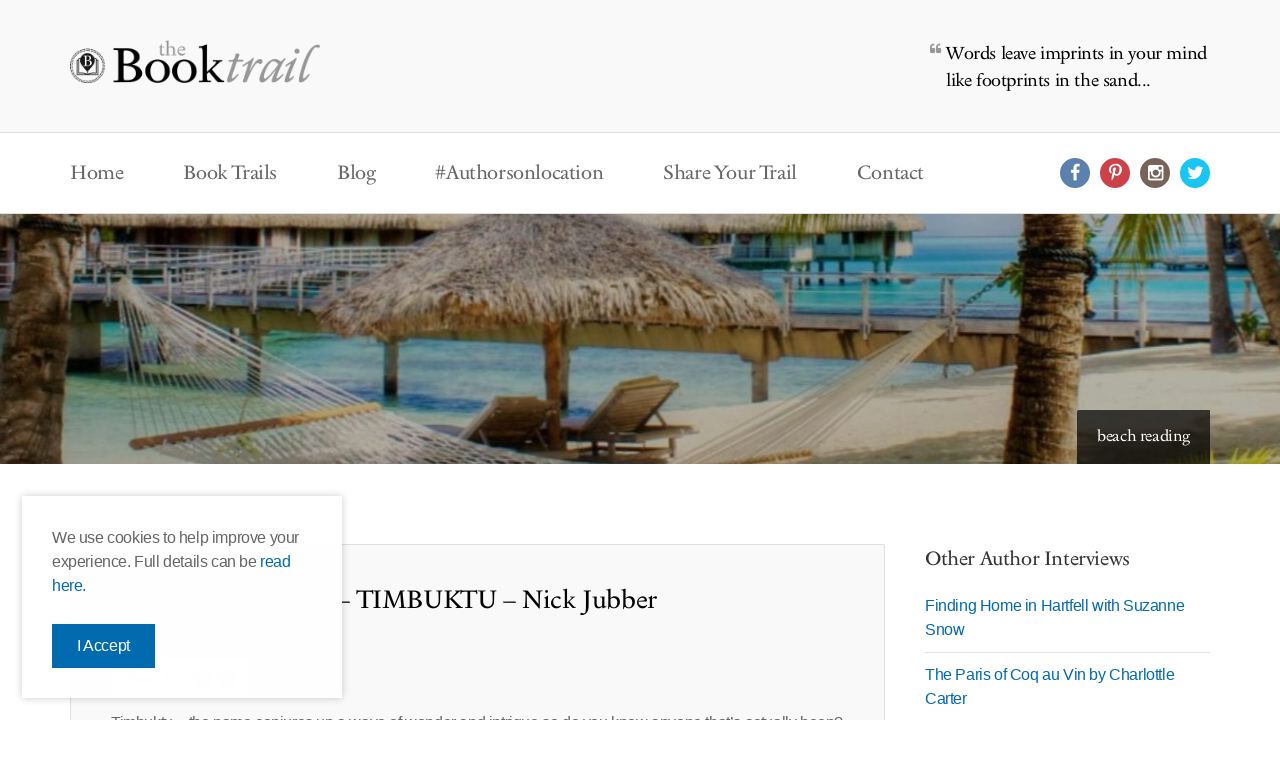

--- FILE ---
content_type: text/html; charset=UTF-8
request_url: https://www.thebooktrail.com/authorsonlocation/authorsonlocation-timbuktu-nick-jubber/
body_size: 11683
content:
<!DOCTYPE html>
<html lang="en">
<head>
    <meta charset="utf-8" />
    <meta http-equiv="X-UA-Compatible" content="IE=edge,chrome=1" />
    <meta name="viewport" content="initial-scale=1.0, width=device-width">
            <meta name="p:domain_verify" content="3faaef32fb79ba9fa0518b56e3de097b"/>
    <title>The Book Trail #Authorsonlocation - TIMBUKTU - Nick Jubber - The Book Trail</title>
    <link rel="stylesheet" href="https://www.thebooktrail.com/wp-content/themes/thebooktrail/style.css?v=3.0.-000006" />

    <link href='http://fonts.googleapis.com/css?family=Muli' rel='stylesheet' type='text/css'>
    <link rel="stylesheet" href="//code.jquery.com/ui/1.11.4/themes/smoothness/jquery-ui.css">
    <link rel="stylesheet" href="https://www.thebooktrail.com/wp-content/themes/thebooktrail/slick/slick.css">
    <link rel="stylesheet" href="https://www.thebooktrail.com/wp-content/themes/thebooktrail/fancybox/jquery.fancybox.css">

    <!-- <link rel="icon" href="/favicon.ico" type="image/x-icon"> -->
    <link rel="apple-touch-icon" sizes="180x180" href="https://www.thebooktrail.com/wp-content/themes/thebooktrail/apple-touch-icon.png">
    <link rel="icon" type="image/png" sizes="32x32" href="https://www.thebooktrail.com/wp-content/themes/thebooktrail/favicon-32x32.png">
    <link rel="icon" type="image/png" sizes="16x16" href="https://www.thebooktrail.com/wp-content/themes/thebooktrail/favicon-16x16.png">
    <link rel="manifest" href="https://www.thebooktrail.com/wp-content/themes/thebooktrail/site.webmanifest">
    
    
<!-- This site is optimized with the Yoast SEO plugin v7.1 - https://yoast.com/wordpress/plugins/seo/ -->
<link rel="canonical" href="https://www.thebooktrail.com/authorsonlocation/authorsonlocation-timbuktu-nick-jubber/" />
<meta property="og:locale" content="en_GB" />
<meta property="og:type" content="article" />
<meta property="og:title" content="#Authorsonlocation - TIMBUKTU - Nick Jubber - The Book Trail" />
<meta property="og:description" content="Timbuktu &#8211; the name conjures up a wave of wonder and intrigue so do you know anyone that&#8217;s actually been? Today, Nick Jubber talks about his trails there:  Timbuktu as the mythical city Booktrail Nick&#8217;s book The Timbuktu School for Nomads I was fascinated by Leo Africanus, because of the scale of his journeys (he roamed over more &hellip;" />
<meta property="og:url" content="https://www.thebooktrail.com/authorsonlocation/authorsonlocation-timbuktu-nick-jubber/" />
<meta property="og:site_name" content="The Book Trail" />
<meta property="og:image" content="https://www.thebooktrail.com/wp-content/uploads/2017/05/2-delivering-guinea-fowl.jpg" />
<meta property="og:image:secure_url" content="https://www.thebooktrail.com/wp-content/uploads/2017/05/2-delivering-guinea-fowl.jpg" />
<meta property="og:image:width" content="650" />
<meta property="og:image:height" content="488" />
<meta name="twitter:card" content="summary" />
<meta name="twitter:description" content="Timbuktu &#8211; the name conjures up a wave of wonder and intrigue so do you know anyone that&#8217;s actually been? Today, Nick Jubber talks about his trails there:  Timbuktu as the mythical city Booktrail Nick&#8217;s book The Timbuktu School for Nomads I was fascinated by Leo Africanus, because of the scale of his journeys (he roamed over more [&hellip;]" />
<meta name="twitter:title" content="#Authorsonlocation - TIMBUKTU - Nick Jubber - The Book Trail" />
<meta name="twitter:image" content="https://www.thebooktrail.com/wp-content/uploads/2017/05/2-delivering-guinea-fowl.jpg" />
<!-- / Yoast SEO plugin. -->

<link rel='dns-prefetch' href='//s.w.org' />
		<script type="text/javascript">
			window._wpemojiSettings = {"baseUrl":"https:\/\/s.w.org\/images\/core\/emoji\/11\/72x72\/","ext":".png","svgUrl":"https:\/\/s.w.org\/images\/core\/emoji\/11\/svg\/","svgExt":".svg","source":{"concatemoji":"https:\/\/www.thebooktrail.com\/wp-includes\/js\/wp-emoji-release.min.js?ver=ad1ca8bc241c21f7edc7b849f04ae99e"}};
			!function(e,a,t){var n,r,o,i=a.createElement("canvas"),p=i.getContext&&i.getContext("2d");function s(e,t){var a=String.fromCharCode;p.clearRect(0,0,i.width,i.height),p.fillText(a.apply(this,e),0,0);e=i.toDataURL();return p.clearRect(0,0,i.width,i.height),p.fillText(a.apply(this,t),0,0),e===i.toDataURL()}function c(e){var t=a.createElement("script");t.src=e,t.defer=t.type="text/javascript",a.getElementsByTagName("head")[0].appendChild(t)}for(o=Array("flag","emoji"),t.supports={everything:!0,everythingExceptFlag:!0},r=0;r<o.length;r++)t.supports[o[r]]=function(e){if(!p||!p.fillText)return!1;switch(p.textBaseline="top",p.font="600 32px Arial",e){case"flag":return s([55356,56826,55356,56819],[55356,56826,8203,55356,56819])?!1:!s([55356,57332,56128,56423,56128,56418,56128,56421,56128,56430,56128,56423,56128,56447],[55356,57332,8203,56128,56423,8203,56128,56418,8203,56128,56421,8203,56128,56430,8203,56128,56423,8203,56128,56447]);case"emoji":return!s([55358,56760,9792,65039],[55358,56760,8203,9792,65039])}return!1}(o[r]),t.supports.everything=t.supports.everything&&t.supports[o[r]],"flag"!==o[r]&&(t.supports.everythingExceptFlag=t.supports.everythingExceptFlag&&t.supports[o[r]]);t.supports.everythingExceptFlag=t.supports.everythingExceptFlag&&!t.supports.flag,t.DOMReady=!1,t.readyCallback=function(){t.DOMReady=!0},t.supports.everything||(n=function(){t.readyCallback()},a.addEventListener?(a.addEventListener("DOMContentLoaded",n,!1),e.addEventListener("load",n,!1)):(e.attachEvent("onload",n),a.attachEvent("onreadystatechange",function(){"complete"===a.readyState&&t.readyCallback()})),(n=t.source||{}).concatemoji?c(n.concatemoji):n.wpemoji&&n.twemoji&&(c(n.twemoji),c(n.wpemoji)))}(window,document,window._wpemojiSettings);
		</script>
		<style type="text/css">
img.wp-smiley,
img.emoji {
	display: inline !important;
	border: none !important;
	box-shadow: none !important;
	height: 1em !important;
	width: 1em !important;
	margin: 0 .07em !important;
	vertical-align: -0.1em !important;
	background: none !important;
	padding: 0 !important;
}
</style>
<link rel='stylesheet' id='default-template-css'  href='https://www.thebooktrail.com/wp-content/plugins/really-simple-twitter-feed-widget/extension/readygraph/assets/css/default-popup.css?ver=ad1ca8bc241c21f7edc7b849f04ae99e' type='text/css' media='all' />
<script type='text/javascript' src='https://www.thebooktrail.com/wp-content/themes/thebooktrail/js/jquery.1.11.2.min.js?ver=ad1ca8bc241c21f7edc7b849f04ae99e'></script>
<link rel='https://api.w.org/' href='https://www.thebooktrail.com/wp-json/' />
<link rel="EditURI" type="application/rsd+xml" title="RSD" href="https://www.thebooktrail.com/xmlrpc.php?rsd" />
<link rel="wlwmanifest" type="application/wlwmanifest+xml" href="https://www.thebooktrail.com/wp-includes/wlwmanifest.xml" /> 

<link rel='shortlink' href='https://www.thebooktrail.com/?p=9063' />
<link rel="alternate" type="application/json+oembed" href="https://www.thebooktrail.com/wp-json/oembed/1.0/embed?url=https%3A%2F%2Fwww.thebooktrail.com%2Fauthorsonlocation%2Fauthorsonlocation-timbuktu-nick-jubber%2F" />
<link rel="alternate" type="text/xml+oembed" href="https://www.thebooktrail.com/wp-json/oembed/1.0/embed?url=https%3A%2F%2Fwww.thebooktrail.com%2Fauthorsonlocation%2Fauthorsonlocation-timbuktu-nick-jubber%2F&#038;format=xml" />
<script type="text/javascript">
(function(url){
	if(/(?:Chrome\/26\.0\.1410\.63 Safari\/537\.31|WordfenceTestMonBot)/.test(navigator.userAgent)){ return; }
	var addEvent = function(evt, handler) {
		if (window.addEventListener) {
			document.addEventListener(evt, handler, false);
		} else if (window.attachEvent) {
			document.attachEvent('on' + evt, handler);
		}
	};
	var removeEvent = function(evt, handler) {
		if (window.removeEventListener) {
			document.removeEventListener(evt, handler, false);
		} else if (window.detachEvent) {
			document.detachEvent('on' + evt, handler);
		}
	};
	var evts = 'contextmenu dblclick drag dragend dragenter dragleave dragover dragstart drop keydown keypress keyup mousedown mousemove mouseout mouseover mouseup mousewheel scroll'.split(' ');
	var logHuman = function() {
		var wfscr = document.createElement('script');
		wfscr.type = 'text/javascript';
		wfscr.async = true;
		wfscr.src = url + '&r=' + Math.random();
		(document.getElementsByTagName('head')[0]||document.getElementsByTagName('body')[0]).appendChild(wfscr);
		for (var i = 0; i < evts.length; i++) {
			removeEvent(evts[i], logHuman);
		}
	};
	for (var i = 0; i < evts.length; i++) {
		addEvent(evts[i], logHuman);
	}
})('//www.thebooktrail.com/?wordfence_lh=1&hid=99213FE8C4360D3919B0576275BC61D3');
</script>    <script async src="https://pagead2.googlesyndication.com/pagead/js/adsbygoogle.js?client=ca-pub-2443118526577243"
     crossorigin="anonymous"></script>
    
    <script src="http://ajax.googleapis.com/ajax/libs/jquery/1.9.1/jquery.min.js"></script>
    <script src="http://ajax.googleapis.com/ajax/libs/jqueryui/1.11.4/jquery-ui.js"></script>
    <script src="https://maps.googleapis.com/maps/api/js?key=AIzaSyDkQbAlZXweQ6X16oJf13q286bDx0bLtCg"></script>
    <script type="text/javascript" src="https://www.thebooktrail.com/wp-content/themes/thebooktrail/js/markerclustererplus_packed.js"></script>
    <script type="text/javascript" src="https://www.thebooktrail.com/wp-content/themes/thebooktrail/js/global.js"></script>
    <script src="https://www.thebooktrail.com/wp-content/themes/thebooktrail/slick/slick.min.js"></script> 

    <script>
        (function(i,s,o,g,r,a,m){i['GoogleAnalyticsObject']=r;i[r]=i[r]||function(){
        (i[r].q=i[r].q||[]).push(arguments)},i[r].l=1*new Date();a=s.createElement(o),
        m=s.getElementsByTagName(o)[0];a.async=1;a.src=g;m.parentNode.insertBefore(a,m)
        })(window,document,'script','//www.google-analytics.com/analytics.js','ga');
          
        ga('create', 'UA-66485600-1', 'auto');
        ga('send', 'pageview');
    </script>

    <script>
    var trackOutboundLink = function(url) {
       ga('send', 'event', 'Advert', 'click', url, {
         'transport': 'beacon',
         'hitCallback': function(){document.location = url;}
       });
    }
    </script>
   
</head>
<body class="authorsonlocation-template-default single single-authorsonlocation postid-9063">

    <div class="sideMenuContainer">
        <div class="sideMenuSubContainer">
            <div class="sideMenu"><ul id="menu-main-menu" class="menu"><li id="menu-item-34" class="menu-item menu-item-type-post_type menu-item-object-page menu-item-home menu-item-34"><a href="https://www.thebooktrail.com/">Home</a></li>
<li id="menu-item-33" class="menu-item menu-item-type-post_type menu-item-object-page menu-item-33"><a href="https://www.thebooktrail.com/book-trails/">Book Trails</a></li>
<li id="menu-item-31" class="menu-item menu-item-type-post_type menu-item-object-page menu-item-31"><a href="https://www.thebooktrail.com/blog/">Blog</a></li>
<li id="menu-item-32" class="menu-item menu-item-type-post_type menu-item-object-page menu-item-32"><a href="https://www.thebooktrail.com/authors-on-location/">#Authorsonlocation</a></li>
<li id="menu-item-30" class="menu-item menu-item-type-post_type menu-item-object-page menu-item-30"><a href="https://www.thebooktrail.com/share-your-trail/">Share Your Trail</a></li>
<li id="menu-item-29" class="menu-item menu-item-type-post_type menu-item-object-page menu-item-29"><a href="https://www.thebooktrail.com/contact/">Contact</a></li>
</ul></div>        </div>
    </div>

    <div class="pageContainer">

        <header class="header">

                <div class="topHeader">
                    <div class="container clearfix">
                        <div class="logo">
                            <a href="https://www.thebooktrail.com">
                                <img src="https://www.thebooktrail.com/wp-content/themes/thebooktrail/img/logo.png" alt="The Book Trail">
                            </a>
                        </div>

                        <div class="sideMenuButton">
                            <span></span>
                            <span></span>
                            <span></span>
                        </div>
                        
                        <div class="topHeaderQuoteWrapper">
                            <div class="topHeaderQuoteHolder">
                                <div class="topHeaderQuote">
                                    <blockquote>Words leave imprints in your mind like footprints in the sand...</blockquote>
                                </div>
                             </div>
                        </div>
                    </div>
                </div>

                <div class="navContainer">
                    <div class="container clearfix">
                    <div class="menuMain"><ul id="menu-main-menu-1" class="menu"><li class="menu-item menu-item-type-post_type menu-item-object-page menu-item-home menu-item-34"><a href="https://www.thebooktrail.com/">Home</a></li>
<li class="menu-item menu-item-type-post_type menu-item-object-page menu-item-33"><a href="https://www.thebooktrail.com/book-trails/">Book Trails</a></li>
<li class="menu-item menu-item-type-post_type menu-item-object-page menu-item-31"><a href="https://www.thebooktrail.com/blog/">Blog</a></li>
<li class="menu-item menu-item-type-post_type menu-item-object-page menu-item-32"><a href="https://www.thebooktrail.com/authors-on-location/">#Authorsonlocation</a></li>
<li class="menu-item menu-item-type-post_type menu-item-object-page menu-item-30"><a href="https://www.thebooktrail.com/share-your-trail/">Share Your Trail</a></li>
<li class="menu-item menu-item-type-post_type menu-item-object-page menu-item-29"><a href="https://www.thebooktrail.com/contact/">Contact</a></li>
</ul></div>
                <div class="social">
                    
                    <ul class="clearfix">
                        <li class="facebook"><a href="https://www.facebook.com/thebooktrail.LiteraryTravelAgency/" target="_blank"><i class="icon-facebook"></i></a></li>                        <li class="pinterest"><a href="https://uk.pinterest.com/thebooktrail/" target="_blank"><i class="icon-pinterest"></i></a></li>                        <li class="instagram"><a href="https://instagram.com/thebooktrail/" target="_blank"><i class="icon-instagramm"></i></a></li>                                                <li class="twitter"><a href="https://twitter.com/thebooktrailer" target="_blank"><i class="icon-twitter"></i></a></li>                    </ul>
                </div>
                    </div>
                </div>

        </header>

<!-- Hero -->

<!-- Hero -->
<div class="hero">
<div class="heroWrapper">



<div class="heroBG" style="background: url('https://www.thebooktrail.com/wp-content/uploads/2024/01/beach-1903x250.jpg') top center; background-size: cover;">
<div class="container clearfix">
		<div class="heroCaption">beach reading</div>   
</div>
<div class="heroOverlay"></div>
</div>



<div class="heroBG" style="background: url('https://www.thebooktrail.com/wp-content/uploads/2024/01/trees-1903x250.jpg') top center; background-size: cover;">
<div class="container clearfix">
		<div class="heroCaption">starry skies to read under</div>   
</div>
<div class="heroOverlay"></div>
</div>



<div class="heroBG" style="background: url('https://www.thebooktrail.com/wp-content/uploads/2024/01/deer-1903x250.jpg') top center; background-size: cover;">
<div class="container clearfix">
		<div class="heroCaption">reading in nature</div>   
</div>
<div class="heroOverlay"></div>
</div>


</div>
</div>
<!-- Content -->

<div class="content">
    <div class="container clearfix">

        <div class="blog">

            <div class="blogFull clearfix">
                <div class="text">
                    <h1>#Authorsonlocation &#8211; TIMBUKTU &#8211; Nick Jubber</h1>
                    <div class="authorInfo clearfix">
                    <ul>
                        <li>Submitted: 24th May 2017</li>
                    </ul>
                    </div>
                    <div class="social">
                        
                        <p>Share this:</p>

                        <ul class="clearfix">
                            <li class="facebook"><a href="https://www.facebook.com/sharer/sharer.php?u=https://www.thebooktrail.com/authorsonlocation/authorsonlocation-timbuktu-nick-jubber/" target="_blank"><i class="icon-facebook"></i></a></li>
                            <li class="twitter"><a href="https://twitter.com/intent/tweet?source=https://www.thebooktrail.com/authorsonlocation/authorsonlocation-timbuktu-nick-jubber/&text=https://www.thebooktrail.com/authorsonlocation/authorsonlocation-timbuktu-nick-jubber/" target="_blank"><i class="icon-twitter"></i></a></li>
                        </ul>
                    </div>
                    <p>Timbuktu &#8211; the name conjures up a wave of wonder and intrigue so do you know anyone that&#8217;s actually been? Today, Nick Jubber talks about his trails there:</p>
<h3> Timbuktu as the mythical city</h3>
<h3>Booktrail Nick&#8217;s book <a href="https://www.thebooktrail.com/book-trails/the-timbuktu-school-for-nomads/" target="_blank">The Timbuktu School for Nomads</a></h3>
<div id="attachment_9066" style="width: 660px" class="wp-caption aligncenter"><img class="size-full wp-image-9066" src="https://www.thebooktrail.com/wp-content/uploads/2017/05/3v-Djenne-mosque.jpg" alt="Djenne-mosque (C) Nick Jubber" width="650" height="488" srcset="https://www.thebooktrail.com/wp-content/uploads/2017/05/3v-Djenne-mosque.jpg 650w, https://www.thebooktrail.com/wp-content/uploads/2017/05/3v-Djenne-mosque-300x225.jpg 300w, https://www.thebooktrail.com/wp-content/uploads/2017/05/3v-Djenne-mosque-240x180.jpg 240w" sizes="(max-width: 650px) 100vw, 650px" /><p class="wp-caption-text">Djenne-mosque (C) Nick Jubber</p></div>
<p>I was fascinated by Leo Africanus, because of the scale of his journeys (he roamed over more of Africa than any traveller up to that time) but also because of his intriguingly ambiguous identity. He was a Muslim, descended from Andalusian refugees who fled the fall of Granada in 1492, who was kidnapped by pirates and fetched up in Italy, where he was christened by the Pope. At the end of his life he returned, apparently, to North Africa, and recovered his original faith. It’s a roller-coaster of a life – so no wonder he’s been cited as an inspiration for Shakespeare’s Othello, and that WB Yeats used to ‘communicate’ with him through 1920s séances! He’s one of those restless figures who leap off the page, gossiping about sexual pecadilloes, musing about trade, boasting about his poetry recitals, carrying the reader back into his time and bringing it to life.</p>
<p>Timbuktu has a strange position in Western consciousness. It’s one of the most famous place-names out there, a by-word for ‘the back of beyond’, yet very little is known about the place itself. I’m fascinated by much-mythologised places, because there’s often such a contrast between the long-term P.R. and the reality of walking about in them. Timbuktu was much richer, culturally, than I’d imagined, with its shrines and manuscript collections and fascinating oral culture, but in many other ways it was poorer, and more troubled.</p>
<div id="attachment_9068" style="width: 460px" class="wp-caption aligncenter"><img class="size-full wp-image-9068" src="https://www.thebooktrail.com/wp-content/uploads/2017/05/Timbuktu.jpg" alt="Timbuktu" width="450" height="378" srcset="https://www.thebooktrail.com/wp-content/uploads/2017/05/Timbuktu.jpg 450w, https://www.thebooktrail.com/wp-content/uploads/2017/05/Timbuktu-300x252.jpg 300w, https://www.thebooktrail.com/wp-content/uploads/2017/05/Timbuktu-214x180.jpg 214w" sizes="(max-width: 450px) 100vw, 450px" /><p class="wp-caption-text">Timbuktu</p></div>
<h3>Welcome to the middle of nowhere</h3>
<p>The greeting, ‘Welcome to the Middle of Nowhere’, is an ironic joke for locals, who know it’s no such thing – after all, they live there. For travellers approaching from the north, Timbuktu was the end of the desert, the last place they knew about; everywhere beyond was ‘terra incognita’, the unknown sub-Sahara. But it’s Timbuktu’s position – at the juncture of the desert and the Niger river – that made it a place of great wealth and influence in medieval times, a centre of Islamic learning, and a cultural beacon for centuries.</p>
<h3>In the Sahara</h3>
<p>One of my favourite moments was leaving a camp in the Sahara, a few miles north of Timbuktu. The tent belonged to a very chatty well-keeper called Ismail, who sang a song of blessing as we left. It was really soul-stirring, hearing the song as we rode across the valley, while we bobbed along on our camels, and I still get a tingle when I remember it. He was a wonderful host!</p>
<div id="attachment_9067" style="width: 510px" class="wp-caption aligncenter"><img class="size-full wp-image-9067" src="https://www.thebooktrail.com/wp-content/uploads/2017/05/4-pinasse-on-Niger-to-Timbuktu.jpg" alt="Pinasse-on-Niger-to-Timbuktu (c) Nick Jubber" width="500" height="667" srcset="https://www.thebooktrail.com/wp-content/uploads/2017/05/4-pinasse-on-Niger-to-Timbuktu.jpg 500w, https://www.thebooktrail.com/wp-content/uploads/2017/05/4-pinasse-on-Niger-to-Timbuktu-225x300.jpg 225w, https://www.thebooktrail.com/wp-content/uploads/2017/05/4-pinasse-on-Niger-to-Timbuktu-135x180.jpg 135w" sizes="(max-width: 500px) 100vw, 500px" /><p class="wp-caption-text">Pinasse-on-Niger-to-Timbuktu (c) Nick Jubber</p></div>
<h3>Booktrail Nick&#8217;s book <a href="https://www.thebooktrail.com/book-trails/the-timbuktu-school-for-nomads/" target="_blank">The Timbuktu School for Nomads</a></h3>
<h3>Worrying times..</h3>
<p>There were a lot of worrying moments, because my journeys coincided with a rapid increase in jihadist activity, so I was reliant on local advice and making friends with people I could trust. I remember explaining to a Malian friend that I needed to get back to Timbuktu (he lived in a nearby town called Goundam), and he advised me against it. But I was keen to return, to see the nomads who I’d planned to travel with, and once he saw I was determined, he did everything possible to make sure I’d be safe. I felt very guilty, and very grateful, for his kindness.</p>
<p>The hardest thing is trust. Working out who you can go along with, who to be wary of. Sometimes it means pushing people away, or being cagey in certain situations. After a group of tourists was kidnapped in Timbuktu, I tried not to reveal my itinerary to anybody unless absolutely necessary, and this often entailed being less open or friendly than I would have liked.</p>
<div id="attachment_9065" style="width: 660px" class="wp-caption aligncenter"><img class="size-full wp-image-9065" src="https://www.thebooktrail.com/wp-content/uploads/2017/05/2-delivering-guinea-fowl.jpg" alt="Delievering Guinea Fowl (C) Nick Jubber" width="650" height="488" srcset="https://www.thebooktrail.com/wp-content/uploads/2017/05/2-delivering-guinea-fowl.jpg 650w, https://www.thebooktrail.com/wp-content/uploads/2017/05/2-delivering-guinea-fowl-300x225.jpg 300w, https://www.thebooktrail.com/wp-content/uploads/2017/05/2-delivering-guinea-fowl-240x180.jpg 240w" sizes="(max-width: 650px) 100vw, 650px" /><p class="wp-caption-text">Delievering Guinea Fowl (C) Nick Jubber</p></div>
<h3>How to survive in the desert</h3>
<p>here were so many, mostly very specific to life in the desert, but some that have come in handy elsewhere. For example, building fires – my cub-scout memories were a bit rusty, so I learned a few techniques about how to layer the fuel, and also how to light a fire if there isn’t any fuel. There were other, broader lessons – about companionship around a fire, for example, and the art of communicating with people when you only have a few words of their language. One of the useful things about being in the desert was you could often draw pictures in the sand to illustrate what you were trying to say!</p>
<p>As for food &#8211; Because of the lack of resources (especially fruit and veg), food wasn’t always my favourite aspect of life in the desert. It was often the methods of preparation that interested me more than the food itself – such as ‘sand bread’, which is cooked in a pit dug into the sand, using the embers from the patch where you brewed your tea, turned around after half an hour. It has quite a chewy, crisp taste.</p>
<h3>Speaking their language</h3>
<p>There are so many different languages spoken amongst African nomads, and I’m not clever enough to learn all of them (hence the sand pictures!) However, I was keen to communicate with people as directly as possible, so I brushed up my French and studied Arabic for several months before my journey, doing a couple of courses in Jerusalem and Fez. Several of the nomadic communities I travelled amongst were Arabic-speaking (the Berabiche, Saharawis and Beidane), and because of its theological role, I often met people who spoke Arabic amongst the non-Arabic-speaking tribes, so that grounding proved invaluable.</p>
<p>Thanks Nick &#8211; that&#8217;s quite an account of one amazing journey!</p>
<p>&nbsp;</p>
<h3>Booktrail Boarding Pass: <a href="https://www.thebooktrail.com/book-trails/the-timbuktu-school-for-nomads/" target="_blank">The Timbuktu School for Nomads</a></h3>
<p>Twitter: <a href="https://twitter.com/jubberstravels" target="_blank">@jubberstravels</a></p>
                    <div class="social">
                        
                        <p>Share this:</p>

                        <ul class="clearfix">
                            <li class="facebook"><a href="https://www.facebook.com/sharer/sharer.php?u=https://www.thebooktrail.com/authorsonlocation/authorsonlocation-timbuktu-nick-jubber/" target="_blank"><i class="icon-facebook"></i></a></li>
                            <li class="twitter"><a href="https://twitter.com/intent/tweet?source=https://www.thebooktrail.com/authorsonlocation/authorsonlocation-timbuktu-nick-jubber/&text=https://www.thebooktrail.com/authorsonlocation/authorsonlocation-timbuktu-nick-jubber/" target="_blank"><i class="icon-twitter"></i></a></li>
                        </ul>
                    </div>
                </div>
            </div>

            <a href="https://www.thebooktrail.com/authorsonlocation/" class="button">Back to Authorsonlocation</a>

        </div>

        <div class="sidebar">
            
<div class="sidebarBox">
      <h3>Other Author Interviews</h3>
            <ul>
                              <li><a href="https://www.thebooktrail.com/authorsonlocation/finding-home-in-hartfell-with-suzanne-snow/">Finding Home in Hartfell with Suzanne Snow</a></li>
                              <li><a href="https://www.thebooktrail.com/authorsonlocation/the-paris-of-coq-au-vin-by-charlottle-carter/">The Paris of Coq au Vin by Charlottle Carter</a></li>
                              <li><a href="https://www.thebooktrail.com/authorsonlocation/youre-invited-to-sri-lanka-with-amanda-jayatissa/">You&#8217;re Invited to Sri Lanka with Amanda Jayatissa</a></li>
                              <li><a href="https://www.thebooktrail.com/authorsonlocation/travel-to-the-timeless-heart-of-tokyo-with-anna-sherman/">Travel to the timeless heart of Tokyo with Anna Sherman</a></li>
                              <li><a href="https://www.thebooktrail.com/authorsonlocation/authorsonlocation-1960s-london-simon-michael/">#BookTrailLiteraryLocations- 1960s London &#8211; Simon Michael</a></li>
                              <li><a href="https://www.thebooktrail.com/authorsonlocation/middle-east-thrills-charlie-fox-zoe-sharp/">Middle East Thrills &#8211; Charlie Fox &#8211; Zoe Sharp</a></li>
                              <li><a href="https://www.thebooktrail.com/authorsonlocation/booktrailadvent-three-brilliant-bloggers/">#BookTrailAdvent &#8211; Three brilliant bloggers&#8230;</a></li>
                              <li><a href="https://www.thebooktrail.com/authorsonlocation/literary-locations-of-magical-authors/">Literary Locations of magical authors</a></li>
                              <li><a href="https://www.thebooktrail.com/authorsonlocation/authorsonlocation-the-excursionist/">#Authorsonlocation &#8211; The Excursionist</a></li>
                              <li><a href="https://www.thebooktrail.com/authorsonlocation/the-good-liars-of-gloucestershire-with-anita-frank/">The Good Liars of Gloucestershire with Anita Frank</a></li>
                             
            </ul>
</div>
            
<div class="sidebarBox">


                  <a class="advert" href="https://theoutdoorguide.co.uk/" onclick="trackOutboundLink('https://theoutdoorguide.co.uk/'); return false;"><img src="https://www.thebooktrail.com/wp-content/uploads/2025/10/New-Project.jpg" alt="Hack yourself healthy"></a> 
                  <a class="advert" href="http://www.visitnorthumberland.com/" onclick="trackOutboundLink('http://www.visitnorthumberland.com/'); return false;"><img src="https://www.thebooktrail.com/wp-content/uploads/2017/11/Book-Trail-blog-box-advert-for-NlandStars-2017-250x250-0D0A-mint-1.jpg" alt="Visit Northumberland"></a> 
                  <a class="advert" href="https://www.luxurytravelmagazine.com/news-articles/best-travel-websites-to-plan-your-perfect-trip-in-2025" onclick="trackOutboundLink('https://www.luxurytravelmagazine.com/news-articles/best-travel-websites-to-plan-your-perfect-trip-in-2025'); return false;"><img src="https://www.thebooktrail.com/wp-content/uploads/2025/06/Luxury-Travel-magazine-300x250.jpg" alt="Luxury Travel Magazine"></a> 
      
    <div class="advert" style="max-width: 250px;">
        <script async src="https://pagead2.googlesyndication.com/pagead/js/adsbygoogle.js?client=ca-pub-2443118526577243"
            crossorigin="anonymous"></script>
        <!-- Booktrail - book trail - sidebar -->
        <ins class="adsbygoogle"
            style="display:block"
            data-ad-client="ca-pub-2443118526577243"
            data-ad-slot="4540100990"
            data-ad-format="auto"
            data-full-width-responsive="true"></ins>
        <script>
            (adsbygoogle = window.adsbygoogle || []).push({});
        </script>
    </div>

</div>
            <div class="sidebarBox">
	<h3>Archives</h3>
	      <ul>
	      	<li><a href='https://www.thebooktrail.com/authorsonlocation/2026/?post_type=authorsonlocation'>2026</a></li>
	<li><a href='https://www.thebooktrail.com/authorsonlocation/2025/?post_type=authorsonlocation'>2025</a></li>
	<li><a href='https://www.thebooktrail.com/authorsonlocation/2024/?post_type=authorsonlocation'>2024</a></li>
	<li><a href='https://www.thebooktrail.com/authorsonlocation/2023/?post_type=authorsonlocation'>2023</a></li>
	<li><a href='https://www.thebooktrail.com/authorsonlocation/2022/?post_type=authorsonlocation'>2022</a></li>
	<li><a href='https://www.thebooktrail.com/authorsonlocation/2021/?post_type=authorsonlocation'>2021</a></li>
	<li><a href='https://www.thebooktrail.com/authorsonlocation/2020/?post_type=authorsonlocation'>2020</a></li>
	<li><a href='https://www.thebooktrail.com/authorsonlocation/2019/?post_type=authorsonlocation'>2019</a></li>
	<li><a href='https://www.thebooktrail.com/authorsonlocation/2018/?post_type=authorsonlocation'>2018</a></li>
	<li><a href='https://www.thebooktrail.com/authorsonlocation/2017/?post_type=authorsonlocation'>2017</a></li>
	<li><a href='https://www.thebooktrail.com/authorsonlocation/2016/?post_type=authorsonlocation'>2016</a></li>
	<li><a href='https://www.thebooktrail.com/authorsonlocation/2015/?post_type=authorsonlocation'>2015</a></li>
	<li><a href='https://www.thebooktrail.com/authorsonlocation/2014/?post_type=authorsonlocation'>2014</a></li>
	<li><a href='https://www.thebooktrail.com/authorsonlocation/2013/?post_type=authorsonlocation'>2013</a></li>
  
	      </ul>
</div>        </div>

    </div>
</div>

<!-- Featured & Sign Up -->

<!-- Featured Book & Most Popular Trails -->

<div class="featuredBoxes">
    <div class="container">

        <div class="columnContainer clearfix">

            <div class="column left">
                <h2>Featured Book</h2>
                    <div class="featuredBook">
                        <div class="clearfix">

                                                                                                
                                <div class="image">
                                <a href="https://www.thebooktrail.com/book-trails/one-london-day-chris-humphreys/">
                                <img src="https://www.thebooktrail.com/wp-content/uploads/2026/01/One-London-Day-Chris-Humphreys.jpg">
                                </a>
                                </div>
                                <div class="text">
                                    <h3>One London Day</h3>
                                    <p>2025: One city, one day, and a battle of wills reaches boiling point</p>
                                    <a class="readMore" href="https://www.thebooktrail.com/book-trails/one-london-day-chris-humphreys/">Read more</a>
                                </div>

                                                                                                
                        </div>
                    </div>
            </div>

            <div class="column right">
                <h2>Most Popular Trails</h2>
                    <div class="mostPopularTrails">
                        <div class="list">
                            <ul>
                                                                                                        <li><a href="https://www.thebooktrail.com/book-trails/the-last-of-earth-deepa-anappara/">The Last of Earth</a></li>
                                                                                <li><a href="https://www.thebooktrail.com/book-trails/eating-ashes-brenda-navarro/">Eating Ashes</a></li>
                                                                                <li><a href="https://www.thebooktrail.com/book-trails/skylark-paula-mclain/">Skylark</a></li>
                                                                                <li><a href="https://www.thebooktrail.com/book-trails/witch-trial-harriet-tyce/">Witch Trial</a></li>
                                                                                <li><a href="https://www.thebooktrail.com/book-trails/when-we-were-divided-liz-flanagan/">When We Were Divided</a></li>
                                                                                                    </ul>
                        </div>

                    </div>
            </div>

        </div>

    </div>
</div><!-- Sign Up -->

<div class="signUp">
    <div class="container clearfix">
        
                <div class='gf_browser_chrome gform_wrapper' id='gform_wrapper_4' ><a id='gf_4' class='gform_anchor' ></a><form method='post' enctype='multipart/form-data' target='gform_ajax_frame_4' id='gform_4'  action='/authorsonlocation/authorsonlocation-timbuktu-nick-jubber/#gf_4'>
                        <div class='gform_body'><ul id='gform_fields_4' class='gform_fields top_label form_sublabel_below description_below'><li id='field_4_2' class='gfield gfield_contains_required field_sublabel_below field_description_below' ><label class="gfield_label" for="input_4_2">Email<span class="gfield_required">*</span></label><div class="ginput_container ginput_container_email">
                            <input name="input_2" id="input_4_2" type="text" value="" class="medium" tabindex="1" placeholder="Enter your email to sign up for our newsletter">
                        </div>
</li><li id='field_4_3' class='gfield field_sublabel_below field_description_below' ><label class='gfield_label'  ></label><div class='ginput_container ginput_container_checkbox'><ul class='gfield_checkbox' id='input_4_3'><li class='gchoice_4_3_1'>
								<input name='input_3.1' type='checkbox'  value='Please tick this box if you&#039;d like to receive information and updates from us about our book news. You can unsubscribe from our emails at any time using the unsubscribe link provided in the emails that are sent to you.'  id='choice_4_3_1' tabindex='2'  />
								<label for='choice_4_3_1' id='label_4_3_1'>Please tick this box if you'd like to receive information and updates from us about our book news. You can unsubscribe from our emails at any time using the unsubscribe link provided in the emails that are sent to you.</label>
							</li></ul></div></li>
                            </ul></div>
        <div class='gform_footer top_label'> <input type='submit' id='gform_submit_button_4' class='gform_button button' value='Sign Up' tabindex='3' onclick='if(window["gf_submitting_4"]){return false;}  window["gf_submitting_4"]=true;  ' onkeypress='if( event.keyCode == 13 ){ if(window["gf_submitting_4"]){return false;} window["gf_submitting_4"]=true;  jQuery("#gform_4").trigger("submit",[true]); }' /> <input type='hidden' name='gform_ajax' value='form_id=4&amp;title=&amp;description=&amp;tabindex=1' />
            <input type='hidden' class='gform_hidden' name='is_submit_4' value='1' />
            <input type='hidden' class='gform_hidden' name='gform_submit' value='4' />
            
            <input type='hidden' class='gform_hidden' name='gform_unique_id' value='' />
            <input type='hidden' class='gform_hidden' name='state_4' value='WyJbXSIsIjE4NDhjMDVhNDU4YTEwNzg4YjJmNWQ2NmQ4MjYwYTdlIl0=' />
            <input type='hidden' class='gform_hidden' name='gform_target_page_number_4' id='gform_target_page_number_4' value='0' />
            <input type='hidden' class='gform_hidden' name='gform_source_page_number_4' id='gform_source_page_number_4' value='1' />
            <input type='hidden' name='gform_field_values' value='' />
            
        </div>
                        </form>
                        </div>
                <iframe style='display:none;width:0px;height:0px;' src='about:blank' name='gform_ajax_frame_4' id='gform_ajax_frame_4'>This iframe contains the logic required to handle AJAX powered Gravity Forms.</iframe>
                <script type='text/javascript'>jQuery(document).ready(function($){gformInitSpinner( 4, 'https://www.thebooktrail.com/wp-content/plugins/gravityforms/images/spinner.gif' );jQuery('#gform_ajax_frame_4').load( function(){var contents = jQuery(this).contents().find('*').html();var is_postback = contents.indexOf('GF_AJAX_POSTBACK') >= 0;if(!is_postback){return;}var form_content = jQuery(this).contents().find('#gform_wrapper_4');var is_confirmation = jQuery(this).contents().find('#gform_confirmation_wrapper_4').length > 0;var is_redirect = contents.indexOf('gformRedirect(){') >= 0;var is_form = form_content.length > 0 && ! is_redirect && ! is_confirmation;if(is_form){jQuery('#gform_wrapper_4').html(form_content.html());if(form_content.hasClass('gform_validation_error')){jQuery('#gform_wrapper_4').addClass('gform_validation_error');} else {jQuery('#gform_wrapper_4').removeClass('gform_validation_error');}setTimeout( function() { /* delay the scroll by 50 milliseconds to fix a bug in chrome */ jQuery(document).scrollTop(jQuery('#gform_wrapper_4').offset().top); }, 50 );if(window['gformInitDatepicker']) {gformInitDatepicker();}if(window['gformInitPriceFields']) {gformInitPriceFields();}var current_page = jQuery('#gform_source_page_number_4').val();gformInitSpinner( 4, 'https://www.thebooktrail.com/wp-content/plugins/gravityforms/images/spinner.gif' );jQuery(document).trigger('gform_page_loaded', [4, current_page]);window['gf_submitting_4'] = false;}else if(!is_redirect){var confirmation_content = jQuery(this).contents().find('#gforms_confirmation_message_4').html();if(!confirmation_content){confirmation_content = contents;}setTimeout(function(){jQuery('#gform_wrapper_4').replaceWith('<' + 'div id=\'gforms_confirmation_message_4\' class=\'gform_confirmation_message_4 gforms_confirmation_message\'' + '>' + confirmation_content + '<' + '/div' + '>');jQuery(document).scrollTop(jQuery('#gforms_confirmation_message_4').offset().top);jQuery(document).trigger('gform_confirmation_loaded', [4]);window['gf_submitting_4'] = false;}, 50);}else{jQuery('#gform_4').append(contents);if(window['gformRedirect']) {gformRedirect();}}jQuery(document).trigger('gform_post_render', [4, current_page]);} );} );</script><script type='text/javascript'> if(typeof gf_global == 'undefined') var gf_global = {"gf_currency_config":{"name":"Pound Sterling","symbol_left":"&#163;","symbol_right":"","symbol_padding":" ","thousand_separator":",","decimal_separator":".","decimals":2},"base_url":"https:\/\/www.thebooktrail.com\/wp-content\/plugins\/gravityforms","number_formats":[],"spinnerUrl":"https:\/\/www.thebooktrail.com\/wp-content\/plugins\/gravityforms\/images\/spinner.gif"};jQuery(document).bind('gform_post_render', function(event, formId, currentPage){if(formId == 4) {if(typeof Placeholders != 'undefined'){
                        Placeholders.enable();
                    }} } );jQuery(document).bind('gform_post_conditional_logic', function(event, formId, fields, isInit){} );</script><script type='text/javascript'> jQuery(document).ready(function(){jQuery(document).trigger('gform_post_render', [4, 1]) } ); </script>    </div>
</div>

<!-- Social -->
    <div class="social">
        <div class="container clearfix">


        </div>
    </div>

<!-- Footer -->
    <div class="footer">
        <div class="container">

            <div class="columnContainer clearfix">

                <div class="column copyright">
                    <p>Copyright &copy; 2026 The Book<span>trail</span>. <a href="/privacy-policy/">Privacy Policy</a>.</p>
                </div>

                <div class="column author">
                    <p>Site by <a href="http://www.unionroom.com/" target"_blank"  rel="nofollow">Union Room</a>.
                </div>

                <div class="column social">
                    
                    <ul class="clearfix">
                        <li class="facebook"><a href="https://www.facebook.com/thebooktrail.LiteraryTravelAgency/" target="_blank"><i class="icon-facebook"></i></a></li>                        <li class="pinterest"><a href="https://uk.pinterest.com/thebooktrail/" target="_blank"><i class="icon-pinterest"></i></a></li>                        <li class="instagram"><a href="https://instagram.com/thebooktrail/" target="_blank"><i class="icon-instagramm"></i></a></li>                                                <li class="twitter"><a href="https://twitter.com/thebooktrailer" target="_blank"><i class="icon-twitter"></i></a></li>                    </ul>
                </div>
            </div>
        </div>
    </div>
    
</div>

<div class="blocker"></div>



<script type='text/javascript' src='https://www.thebooktrail.com/wp-includes/js/wp-embed.min.js?ver=ad1ca8bc241c21f7edc7b849f04ae99e'></script>
<script type='text/javascript' src='https://www.thebooktrail.com/wp-content/plugins/gravityforms/js/jquery.json.js?ver=2.0.7'></script>
<script type='text/javascript' src='https://www.thebooktrail.com/wp-content/plugins/gravityforms/js/gravityforms.min.js?ver=2.0.7'></script>
<script type='text/javascript' src='https://www.thebooktrail.com/wp-content/plugins/gravityforms/js/placeholders.jquery.min.js?ver=2.0.7'></script>


<script type='text/javascript' src='https://www.thebooktrail.com/wp-content/themes/thebooktrail/js/cookies.js'></script>
<script>
    window.cookieconsent_options = {
        message: 'We use cookies to help improve your experience. Full details can be ',
        learnMore: 'read here.',
        dismiss: 'I Accept',
        theme: '',
        link: '/privacy-policy/'
    }
</script>

</body>
</html>

--- FILE ---
content_type: text/html; charset=utf-8
request_url: https://www.google.com/recaptcha/api2/aframe
body_size: 267
content:
<!DOCTYPE HTML><html><head><meta http-equiv="content-type" content="text/html; charset=UTF-8"></head><body><script nonce="AklGPt_BOVN91NSg9hbMAg">/** Anti-fraud and anti-abuse applications only. See google.com/recaptcha */ try{var clients={'sodar':'https://pagead2.googlesyndication.com/pagead/sodar?'};window.addEventListener("message",function(a){try{if(a.source===window.parent){var b=JSON.parse(a.data);var c=clients[b['id']];if(c){var d=document.createElement('img');d.src=c+b['params']+'&rc='+(localStorage.getItem("rc::a")?sessionStorage.getItem("rc::b"):"");window.document.body.appendChild(d);sessionStorage.setItem("rc::e",parseInt(sessionStorage.getItem("rc::e")||0)+1);localStorage.setItem("rc::h",'1768763377989');}}}catch(b){}});window.parent.postMessage("_grecaptcha_ready", "*");}catch(b){}</script></body></html>

--- FILE ---
content_type: text/css
request_url: https://www.thebooktrail.com/wp-content/themes/thebooktrail/style.css?v=3.0.-000006
body_size: 11164
content:
/*
Theme Name: The Book Trail
Author: Union Room
*/

/* #Reset
================================================== */
article,aside,details,figcaption,figure,footer,header,hgroup,nav,section{display:block}audio,canvas,video{display:inline-block;*display:inline;*zoom:1}audio:not([controls]){display:none}[hidden]{display:none}html{font-size:100%;-webkit-text-size-adjust:100%;-ms-text-size-adjust:100%}body{font-size:16px;}body,h1,h2,h3,h4,h5,h6,p,blockquote{margin:0}a:focus{outline:thin dotted}a:hover,a:active{outline:0}abbr[title]{border-bottom:1px dotted}b,strong{font-weight:bold}dfn{font-style:italic}hr{display:block;height:1px;border:0;border-top:1px solid #ccc;margin:3% 0;padding:0}ins{color:#000;text-decoration:none}mark{background:#ff0;color:#000;font-style:italic;font-weight:bold}pre,code,kbd,samp{font-family:monospace,serif;_font-family:'courier new',monospace;font-size:1em}pre{white-space:pre;white-space:pre-wrap;word-wrap:break-word}q{quotes:none}q:before,q:after{content:"";content:none}small{font-size:85%}sub,sup{font-size:75%;line-height:0;position:relative;vertical-align:baseline}sup{top:-0.5em}sub{bottom:-0.25em}ul,ol{margin:0;padding:0}dd{margin:0}nav ul,nav ol{list-style:none;list-style-image:none;margin:0;padding:0}img{border:0;-ms-interpolation-mode:bicubic;vertical-align:middle}svg:not(:root){overflow:hidden}figure{margin:0}form{margin:0}fieldset{border:0;margin:0;padding:0}legend{border:0;*margin-left:-7px;padding:0}button,input,select,textarea{font-size:100%;margin:0;vertical-align:baseline;*vertical-align:middle}button,input{line-height:normal;*overflow:visible}table button,table input{*overflow:auto}button,input[type="button"],input[type="reset"],input[type="submit"],[role="button"]{cursor:pointer;-webkit-appearance:button}input[type="checkbox"],input[type="radio"]{box-sizing:border-box;padding:0}input[type="search"]{-webkit-appearance:textfield;-moz-box-sizing:content-box;-webkit-box-sizing:content-box;box-sizing:content-box}input[type="search"]::-webkit-search-decoration{-webkit-appearance:none}button::-moz-focus-inner{border:0;padding:0}textarea{overflow:auto;vertical-align:top;resize:vertical}input:invalid,textarea:invalid{background-color:#f0dddd}table{border-collapse:collapse;border-spacing:0}td{vertical-align:top}.nocallout{-webkit-touch-callout:none}textarea[contenteditable]{-webkit-appearance:none}.gifhidden{position:absolute;left:-100%}.ir{display:block;border:0;text-indent:-999em;overflow:hidden;background-color:transparent;background-repeat:no-repeat;text-align:left;direction:ltr}.ir br{display:none}.hidden{display:none!important;visibility:hidden}.visuallyhidden{border:0;clip:rect(0 0 0 0);height:1px;margin:-1px;overflow:hidden;padding:0;position:absolute;width:1px}.visuallyhidden.focusable:active,.visuallyhidden.focusable:focus{clip:auto;height:auto;margin:0;overflow:visible;position:static;width:auto}.invisible{visibility:hidden}.clearfix:before,.clearfix:after{content:"";display:table}.clearfix:after{clear:both}.clearfix{*zoom:1}a:active,a:focus{outline: none;}

* { -moz-box-sizing: border-box; -webkit-box-sizing: border-box; box-sizing: border-box;  }

img { max-width: 100%; height: auto; }
.imgReplace { background-position: center top; background-repeat: no-repeat; display: block; }
.imgReplace span { display: block; height: 0; overflow: hidden; width: 0; }
h1, h2, h3, h4, h5 { font-family: 'Sedan-Regular', serif; font-weight: normal; }
a[href^=tel] { color: inherit; cursor: default !important; }

/* #Fonts
================================================== */

@font-face {
  font-family: 'Sedan-Regular';
  src: url('./fonts/Sedan-Regular.eot');
  src: url('./fonts/Sedan-Regular.eot?#iefix') format('embedded-opentype'),
       url('./fonts/Sedan-Regular.woff') format('woff'),
       url('./fonts/Sedan-Regular.ttf') format('truetype'),
       url('./fonts/Sedan-Regular.svg#Sedan-Regular') format('svg');
}

@font-face {
  font-family: 'Sedan-Italic';
  src: url('./fonts/Sedan-Italic.eot');
  src: url('./fonts/Sedan-Italic.eot?#iefix') format('embedded-opentype'),
       url('./fonts/Sedan-Italic.woff') format('woff'),
       url('./fonts/Sedan-Italic.ttf') format('truetype'),
       url('./fonts/Sedan-Italic.svg#Sedan-Italic') format('svg');
}

@font-face {
    font-family: 'subway_ticker_gridregular';
    src: url('./fonts/subwaytickergrid-webfont.eot');
    src: url('./fonts/subwaytickergrid-webfont.eot?#iefix') format('embedded-opentype'),
         url('./fonts/subwaytickergrid-webfont.woff2') format('woff2'),
         url('./fonts/subwaytickergrid-webfont.woff') format('woff'),
         url('./fonts/subwaytickergrid-webfont.ttf') format('truetype'),
         url('./fonts/subwaytickergrid-webfont.svg#subway_ticker_gridregular') format('svg');
    font-weight: normal;
    font-style: normal;

}

@font-face {
  font-family: 'destination';
  src: url('./fonts/destination.eot?94116123');
  src: url('./fonts/destination.eot?94116123#iefix') format('embedded-opentype'),
       url('./fonts/destination.woff?94116123') format('woff'),
       url('./fonts/destination.ttf?94116123') format('truetype'),
       url('./fonts/destination.svg?94116123#destination') format('svg');
  font-weight: normal;
  font-style: normal;
}
 
 [class^="icon-"]:before, [class*=" icon-"]:before {
  font-family: "destination";
  speak: none;
  font-style: normal;
  font-weight: normal;
  font-variant: normal;
  text-transform: none;
  line-height: 1em;
  -webkit-font-smoothing: antialiased;
  -moz-osx-font-smoothing: grayscale;
}
 
.icon-flight:before { content: '\e802'; } /* '' */

@font-face {
  font-family: 'booktrail';
  src: url('./fonts/booktrail.eot?60332388');
  src: url('./fonts/booktrail.eot?60332388#iefix') format('embedded-opentype'),
       url('./fonts/booktrail.woff?60332388') format('woff'),
       url('./fonts/booktrail.ttf?60332388') format('truetype'),
       url('./fonts/booktrail.svg?60332388#booktrail') format('svg');
  font-weight: normal;
  font-style: normal;
}

 
 [class^="icon-"]:before, [class*=" icon-"]:before {
  font-family: "booktrail";
  speak: none;
  font-style: normal;
  font-weight: normal;
  font-variant: normal;
  text-transform: none;
  line-height: 1em;
  -webkit-font-smoothing: antialiased;
  -moz-osx-font-smoothing: grayscale;
}
 
.icon-instagramm:before { content: '\e800'; }
.icon-gplus:before { content: '\e801'; }
.icon-pinterest:before { content: '\e802'; }
.icon-facebook:before { content: '\e803'; }
.icon-twitter:before { content: '\e804'; }
.icon-angle-double-right:before { content: '\e805'; }
.icon-quote-left:before { content: '\e806'; }
.icon-quote-right:before { content: '\e807'; }
.icon-comment:before { content: '\e808'; }

/* #General
================================================== */

body { font-family: 'Muli', Arial, Helvetica, sans-serif; color: #666; font-size: 62.5%; letter-spacing: -0.4px; line-height: 1.5; }

.pageContainer { position: relative; left: 0; -webkit-transition: left 0.2s ease 0s; transition: left 0.2s ease 0s; }
.container { margin: 0 auto; max-width: 1200px; padding: 0 30px; position: relative; }

a, a:visited { position: relative; color: #026baf; text-decoration: none; -webkit-transition: color 0.5s ease; -moz-transition: color 0.5s ease; -ms-transition: color 0.5s ease; -o-transition: color 0.5s ease; transition: color 0.5s ease; }

a:hover, a:focus { color: #014572; text-decoration: none; }


.button { background: #026baf; border: none; color: #ffffff; display: inline-block; font-family: 'Muli', Arial, Helvetica, sans-serif;
                 font-size: 1.8em; line-height: 54px; padding: 0 20px; text-transform: capitalize; -moz-border-radius: 2px; -webkit-border-radius: 2px; border-radius: 2px; text-decoration: none; position: relative;
                 -webkit-transition: color 0.5s ease, background-color 0.5s ease, border-color 0.5s ease; -moz-transition: color 0.5s ease, background-color 0.5s ease, border-color 0.5s ease;
                 -ms-transition: color 0.5s ease, background-color 0.5s ease, border-color 0.5s ease; -o-transition: color 0.5s ease, background-color 0.5s ease, border-color 0.5s ease; transition: color 0.5s ease, background-color 0.5s ease, border-color 0.5s ease; }
.button:hover { background-color: #014572; color: #ffffff; }

.alignnone { float: none; width: auto; height: auto; margin: 0px 0px 20px 0px; }
.alignleft { width: auto; height: auto; float: left; margin: 0px 20px 20px 0px; }
.alignright { width: auto; height: auto; float: right; margin: 0px 0px 20px 20px;  }
.aligncenter { width: auto; height: auto; margin: 0 auto 20px; }

.wp-caption-text { padding: 10px 0; font-size: 1.2em !important; font-style: italic; }

/* General Media Queries */

@media all and (max-width: 640px) {
  .container { padding: 0 20px; }
  .button { line-height: 45px; font-size: 1.6em; }
}

/* #Header
================================================== */

.header { background: #fff; position: relative; z-index: 10; }
    .header .topHeader { background: #f9f9f9; padding: 40px 0; }
    .header .topHeader .logo { float: left; width: 250px; }
    .header .topHeader .topHeaderQuoteWrapper { float: right; height: 52px; max-width: 280px; }
      .header .topHeader .topHeaderQuoteHolder { display: table; height: 100%; }
        .header .topHeader .topHeaderQuote { display: table-cell; text-align: left; vertical-align: middle; font-family: 'Sedan-Regular'; font-size: 1.8em; color: #000000; }
          .header .topHeader .topHeaderQuote blockquote { position: relative; padding-left: 16px; }
          .header .topHeader .topHeaderQuote blockquote:before { position: absolute; top: 0; left: 0; font-family: "booktrail"; font-size: 0.675em; content: '\e806'; color: #989898; }

          .header .topHeader .topHeaderBlogLogo { float: right; position: relative; height: 52px; width: 373px; margin-left: 20px; }
          .header .topHeader .topHeaderBlogLogo img:first-child { left: 0; right: auto; }
          .header .topHeader .topHeaderBlogLogo img:nth-child(2) { right: 208px; }
          .header .topHeader .topHeaderBlogLogo img:nth-child(3) { right: 123px; }
          .header .topHeader .topHeaderBlogLogo img { position: absolute; top: -12px; right: 0; height: 80px; display: block; }   


    .header .topheader a { display: block; }

    .header .navContainer { color: #555555; width: 100%; border-top: 1px solid #dfdfdf; border-bottom: 1px solid #dfdfdf; }
    .header .navContainer .social { float: right; padding-top: 25px; }
    .header .navContainer .social ul .twitter { padding-right: 0; }

/* Header Queries */

@media all and (max-width: 1023px) {
  .header .topHeader .topHeaderBlogLogo { width: 287px; }
  .header .topHeader .topHeaderBlogLogo img:first-child { left: 0; right: auto; }
  .header .topHeader .topHeaderBlogLogo img:nth-child(2) { right: 161px; }
  .header .topHeader .topHeaderBlogLogo img:nth-child(3) { right: 95px; }
  .header .topHeader .topHeaderBlogLogo img { position: absolute; top: -12px; right: 0; height: 80px; display: block; }
  .header .topHeader .topHeaderBlogLogo img { top: 0; height: 60px; }      
}

@media all and (max-width: 920px) {
  .header .topHeader .topHeaderBlogLogo { display: none; }
}

@media all and (max-width: 900px) {
  .header .navContainer .social { display: none; }
}

@media all and (max-width: 865px) {
  .header .topHeader { background: #f9f9f9; padding: 20px 0; }
  .header .topHeader .logo { margin: 0; float: left; width: 180px; }
    .header .topHeader .logo img { width: 180px; }
  .header .topHeader .topHeaderQuoteWrapper  { display: none; }

  .header .topHeader .topHeaderQuoteWrapper  { display: none; } 

  .header .navContainer { display: none; }
}

@media all and (max-width: 860px) {
  .header .topHeader .topHeaderQuoteWrapper { float: none; margin: 0 auto; text-align: center; height: auto; max-width: 100%; padding-top: 92px; }
  .header .topHeader .topHeaderQuoteHolder { margin: 0 auto; }
}

@media all and (max-width: 400px) {
  .header .topHeader .topHeaderBlogLogo { display: none; }
}

/* #Navigation
================================================== */

.menuMain { background: #ffffff; clear: both; position: relative; z-index: 0; }
    .menuMain > ul { list-style: none; background: #ffffff; }
    .menuMain li { float: left; margin-left: 60px; position: relative; }
    .menuMain li:first-child { margin-left: 0px; }
    .menuMain a { color: #666666; display: block; font-family: 'Sedan-Regular', serif; font-size: 2em; line-height: 80px; text-decoration: none; text-transform: capitalize;
                 -webkit-transition: color 0.5s ease; -moz-transition: color 0.5s ease; -ms-transition: color 0.5s ease; -o-transition: color 0.5s ease; transition: color 0.5s ease; }
    .menuMain a:hover,
    .menuMain .current-menu-item a { color: #000000; }

.sideMenuContainer { height: 100%; overflow: hidden; position: fixed; right: -250px; top: 0; -webkit-transition: right 0.2s ease 0s; transition: right 0.2s ease 0s; width: 250px; z-index: 3; }
.sideMenuSubContainer { background: #000000; height: 100%; left: 0; overflow-x: hidden; overflow-y: auto; position: absolute; top: 0; width: 100%; }
    .sideMenu { list-style: none; width: 100%; }
    .sideMenu li a { border-bottom: 1px solid #333333; color: #ffffff; display: block; font-family: 'Sedan-Regular', serif; font-size: 1.8em; padding: 20px 25px; text-decoration: none; }
    .sideMenu a:hover { background: #333333; }

.sideMenuButton { cursor: pointer; display: none; background: #ffffff; border: 1px solid #dfdfdf; float: right; height: 40px; width: 40px; position: relative; -webkit-tap-highlight-color: rgba(255,255,255, 0); padding: 8px 10px 10px 10px; }
    .sideMenuButton span { background: #666666; bottom: 0; display: block; height: 2px; margin: 4px auto; position: relative; width: 100%; transition:all 0.3s linear 0s; z-index: 2; }

.sideMenu .menu-item-has-children { position: relative; }
.sideMenu .subToggle { position: absolute; top: 0; left: 0; display: block; width: 100%; height: 62px; }

/* Navigation Queries */

@media all and (max-width: 1200px) {
  .menuMain li { margin-left: 40px; }
}

@media all and (max-width: 1000px) {
  .menuMain li { margin-left: 20px; }
}

@media all and (max-width: 700px) {
    .menuMain a { font-size: 1.8em; }
}

@media all and (max-width: 865px) {
    .menuMain { display: none; }
    .sideMenuButton { display: block; }
    html.menuOpen .blocker { border: 0 solid rgba(100, 100, 100, 0); display: block; position: fixed; left: 0; bottom: 0; margin: 0; overflow: hidden; right: 250px; top: 0; z-index: 999999; }
    html.menuOpen .sideMenuButton span:nth-child(1) { bottom: -6px; -ms-transform: rotate(45deg); -webkit-transform: rotate(45deg); transform: rotate(45deg); }
    html.menuOpen .sideMenuButton span:nth-child(2) { display: none; }
    html.menuOpen .sideMenuButton span:nth-child(3) { bottom: 0px; -ms-transform: rotate(-45deg); -webkit-transform: rotate(-45deg); transform: rotate(-45deg); }
    html.menuOpen .pageContainer { overflow: hidden; left: -250px; z-index: 0; }
    html.menuOpen .sideMenuContainer { right: 0; -webkit-overflow-scrolling: touch; }
    html.menuOpened { overflow: hidden; position: relative; }
}

/* #Hero
================================================== */

.hero.homeHero { height: 528px; position: relative; overflow: hidden; }
.hero.homeHero .homeHeroBG { height: 528px; }
.hero.homeHero .homeHeroBG .container { height: 100%; z-index: 2; position: relative; }

.heroCaption { font-family: 'Sedan-Regular', serif; font-size: 1.6em; color: #ffffff; position: absolute; right: 30px; bottom: 0; z-index: 3; background: rgba(0, 0, 0, 0.7); padding: 15px 20px; -moz-border-top-left-radius: 2px; -webkit-border-top-left-radius: 2px; border-top-left-radius: 2px; }

.hero.homeHero .heroContent { position: absolute; top: 0; height: 100%; width: 100%; text-align: center; z-index: 2; }
.hero.homeHero .heroContentContainer { display: table; width: 100%; height: 100%; }
.hero.homeHero .heroContentContainer .center { display: table-cell; vertical-align: middle; }
    .hero.homeHero .heroContent h1 { position: relative; color: #ffffff; font-family: 'Sedan-Regular', serif; font-size: 6em; line-height: 1; margin-bottom: 30px; }
    .hero.homeHero .heroContent h1 span { font-family: 'Sedan-Italic', serif; }
    .hero.homeHero .heroContent p { color: #ffffff; font-family: 'Muli', Arial, Helvetica, sans-serif; font-size: 2.4em; line-height: 1.5; margin: 0 auto 20px; }

     .hero.homeHero .heroContent a { color: #ffffff; }   

.hero .heroOverlay { position: absolute; width: 100%; height: 100%; background: rgba(0, 0, 0, 0.3); z-index: 1; top: 0; left: 0; }

.hero { height: 250px; position: relative; overflow: hidden; }
.hero .heroBG { height: 250px; }
.hero .heroBG .container { height: 100%; z-index: 2; position: relative; }

.hero.homeHero .heroContent .heroColumnLeft { padding: 0 20px; width: 40%; order: 1; }
.hero.homeHero .heroContent .heroColumnRight { padding: 0 20px; width: 60%; text-align: left; order: 2; }

.hero.homeHero .columnContainer { display: flex; align-items: center; height: 100%; }


/*.hero.homeHero .heroColumnRight .centerCell { display: table; width: 100%; height: 100%; }
.hero.homeHero .heroColumnRight .center { display: table-cell; vertical-align: middle; text-align: left; }*/

/* Hero Book Search Form */

.hero.homeHero .heroContent .searchFormWrapper { padding: 40px; -moz-border-radius: 2px; -webkit-border-radius: 2px; border-radius: 2px; background: rgba(0, 0, 0, 0.6); }
.hero.homeHero .heroContent .searchFormWrapper h3 { font-size: 2em; color: #ffffff; text-align: left; margin-bottom: 1em; }

.heroContent .searchFormWrapper .bookSearch { text-align: left; }
.heroContent .searchFormWrapper .bookSearch .bookSearchBody { }
.heroContent .searchFormWrapper .bookSearch .bookSearchBody .column {width: 100%; padding-bottom: 20px; }
.heroContent .searchFormWrapper .bookSearch input[type="text"],
.heroContent .searchFormWrapper .bookSearch select { border: 0; outline: 0; width: 100%; height: 55px; font-family: 'Muli', sans-serif; font-size: 1.8em; color: #666666 !important; font-weight: normal !important; -moz-border-radius: 2px; -webkit-border-radius: 2px; border-radius: 2px; padding: 0 20px; opacity: 1 !important; -webkit-appearance: none; background: #ffffff; }

.heroContent .searchFormWrapper .bookSearch select option:first-child { border-top: none !important; opacity: 0.8 !important; }

.heroContent .searchFormWrapper .bookSearch select { cursor: pointer; }

::-webkit-input-placeholder {
   color: #666666;
   opacity: 1;
}

:-moz-placeholder { /* Firefox 18- */
   color: #666666;
   opacity: 1;
}

::-moz-placeholder {  /* Firefox 19+ */
   color: #666666; 
   opacity: 1;
}

:-ms-input-placeholder {  
   color: #666666; 
   opacity: 1;
}

.heroContent .searchFormWrapper .bookSearch .button { }

.ui-autocomplete.ui-widget { padding: 0; margin: 0; font-family: 'Muli',sans-serif; font-size: 1.6em; color: #666666; border: 1px solid #dfdfdf; border-radius: 2px; }

.ui-autocomplete.ui-widget li:first-child,
.ui-autocomplete.ui-widget li a:first-child {
  border-top: none !important;
}

.ui-autocomplete.ui-widget li,
.ui-autocomplete.ui-widget li a {
  margin: 0 !important;
  padding: 10px 20px !important;
  border: none !important;
  background: none;
  cursor:pointer;
  color: #666666;
  outline: none !important;
  border-top: 1px solid #dfdfdf !important;
}

.ui-autocomplete.ui-widget li:hover,
.ui-autocomplete.ui-widget li a:hover,
.ui-autocomplete.ui-widget li:active,
.ui-autocomplete.ui-widget li a:active,
.ui-autocomplete.ui-widget li:focus,
.ui-autocomplete.ui-widget li a:focus {
  border: none;
  background: none;
  color: #026BAF;
  outline: none !important;
}

/* Hero Queries */

@media all and (max-width: 1200px) {
  .hero.homeHero,
  .hero.homeHero .homeHeroBG  { height: 500px; }
.hero.homeHero .heroContent .searchFormWrapper { padding: 20px; }
  .hero.homeHero .heroContent h1 { font-size: 5em; }
    .hero.homeHero .heroContent p { font-size: 2.2em; } 
}

@media all and (max-width: 1024px) {
  .hero.homeHero .heroContent h1 { font-size: 5em; }
    .hero.homeHero .heroContent p { font-size: 2.2em; } 

  .heroContent .searchFormWrapper .bookSearch .bookSearchBody { padding-right: 0px; }
}

@media all and (max-width: 1000px) {
  .hero.homeHero .heroContent h1 { font-size: 4em; }
    .hero.homeHero .heroContent p { font-size: 2em; } 
}

@media all and (max-width: 768px) {
.hero.homeHero .heroContent .heroColumnLeft { width: 50%; }
.hero.homeHero .heroContent .heroColumnRight { width: 50%; }
}

@media all and (max-width: 640px) {
  .hero.homeHero,
  .hero.homeHero .homeHeroBG  { height: 400px; }

.hero.homeHero .heroContent .heroColumnLeft { width: 60%; padding-right: 10px; }
.hero.homeHero .heroContent .heroColumnRight { width: 40%; padding-left: 10px; }

  .hero.homeHero .heroContent h1 { font-size: 3em; margin-bottom: 20px; }
    .hero.homeHero .heroContent p { font-size: 1.6em; }
  .heroCaption { right: 20px; padding: 10px 15px; }

  .hero, .hero .heroBG { height: 125px; }

  .heroContent .searchFormWrapper .bookSearch select,
  .heroContent .searchFormWrapper .bookSearch input[type="text"] { height: 45px; font-size: 1.6em; padding: 0 10px; }
  .heroContent .searchFormWrapper .bookSearch .bookSearchBody { margin: 0; }
  .heroContent .searchFormWrapper .bookSearch .bookSearchBody .column { float: none; width: 100%; padding: 0 0 10px; }
}

@media all and (max-width: 600px) {
.hero.homeHero .homeHeroBG .container .heroCaption { display: none; }
  .hero.homeHero,
  .hero.homeHero .homeHeroBG  { height: 400px; }
  .hero.homeHero .heroContent .heroColumnLeft { width: 100%; height: 100% !important; padding: 0 20px; }
  .hero.homeHero .heroContent .heroColumnRight { display: none; }
}

/* #Home
================================================== */

/* #Featured Boxes */

.featuredBoxes { background: #f9f9f9; padding: 80px 0; }
    .featuredBoxes .columnContainer .column { float: left; padding: 0 20px; }
        .featuredBoxes .columnContainer .column.left { width: 66.666%; }
        .featuredBoxes .columnContainer .column.right { width: 33.333%; }

.featuredBoxes .columnContainer .column h2 { font-size: 2.6em; color: #000000; margin-bottom: 40px; }

.featuredBook { background: #ffffff; border: 1px solid #DFDFDF; padding: 40px; position: relative; -moz-border-radius: 2px; -webkit-border-radius: 2px; border-radius: 2px; }
.featuredBook h3 { font-family: 'Sedan-Regular', serif; font-size: 2.6em; color: #333333; text-transform: capitalize; margin-bottom: 20px; }   

.featuredBook .image { float: left; width: 15%; }
.featuredBook .text { font-family: 'Muli', Arial, Helvetica, sans-serif; width: 100%; -webkit-transition: all 0.5s; -moz-transition: all 0.5s; transition: all 0.5s; float: left; width: 85%; padding-left: 40px; }

.featuredBook .text p { color: #666666; font-size: 1.8em; margin-bottom: 10px; }

.featuredBook .readMore { font-size: 1.8em; position: relative; }
 /* .featuredBook .readMore:before { position: absolute; top: 0px; left: 0; font-family: "booktrail"; font-size: 0.675em; content: '\e805'; } */

  .mostPopularTrails .list ul { list-style: none; font-size: 1.8em; }
    .mostPopularTrails .list ul li:first-child { padding-top: 0; border-top: 0; }
    .mostPopularTrails .list ul li { padding: 10px 0; border-top: 1px solid #dfdfdf; }

/* #Featured Boxes Queries */

@media all and (max-width: 1200px) {
  .featuredBoxes { padding: 40px 0; }
  .featuredBoxes .columnContainer .column h2 { margin-bottom: 20px; }
  .featuredBook { padding: 20px; }
  .featuredBook .text { padding-left: 20px; }
}

@media all and (max-width: 1024px) {
.featuredBook .image { width: 18%; }
.featuredBook .text { width: 82%; }
}

@media all and (max-width: 800px) {
  .featuredBoxes .columnContainer .column.left,
  .featuredBoxes .columnContainer .column.right { float: none; width: 100%; }
  .featuredBoxes .columnContainer .column.left { margin-bottom: 40px; }
}

@media all and (max-width: 768px) {
.featuredBook .image { width: 23%; }
.featuredBook .text { width: 77%; }
}

@media all and (max-width: 640px) {
.featuredBook h3 { font-size: 2em; line-height: 1.25; }   
.featuredBook .image { width: 30%; }
.featuredBook .text { width: 70%; }
  .featuredBook .text p,
  .featuredBook .readMore,
  .mostPopularTrails .list ul { font-size: 1.6em; }
}

@media all and (max-width: 480px) {
  .featuredBook h3 { margin-bottom: 10px; }  
  .featuredBook .text p { display: none; }
}

@media all and (max-width: 400px) {
  .featuredBook .image { width: 40%; }
  .featuredBook .text { width: 60%; }
}

/* #Promo Boxes */

.promoBoxes { background: #ffffff; padding: 80px 0; }
    .promoBoxes .columnContainer .column { float: left; width: 33.333%; padding: 0 20px; }

.promoBox { position: relative; min-height: 300px; border-radius: 2px; -moz-border-radius: 2px; -webkit-border-radius: 2px; overflow: hidden; }

.promoBox .promoBoxOverlay { background: rgba(0, 0, 0, 0.3); width: 100%; position: absolute; top: 0; left: 0; width: 100%; height: 100%; -webkit-transition: all 0.5s; -moz-transition: all 0.5s; transition: all 0.5s; }
.promoBox .promoBoxOverlay:hover { background: rgba(0, 0, 0, 0.5); }

.promoBox .promoTitle { padding: 40px; position: absolute; bottom: 0; -webkit-transition: all 0.5s; -moz-transition: all 0.5s; transition: all 0.5s;  }
.promoBox .promoTitle h3 { font-family: 'Sedan-Regular', serif; font-size: 3.2em; color: #ffffff; text-transform: capitalize; margin: 0; width: 100%; line-height: 1; } 
.promoBox .promoTitle h3 span { font-size: 0.6em; display: block; }
  .promoBox:hover .promoTitle { bottom: 100%; }

.promoBox .promoText { font-family: 'Muli', Arial, Helvetica, sans-serif; width: 100%; padding: 40px; position: absolute; bottom: -150%; left: 0; -webkit-transition: all 0.5s; -moz-transition: all 0.5s; transition: all 0.5s; }
  .promoBox .promoText h2 { font-size: 2em; color: #ffffff; margin-bottom: 20px; }

  .promoBox:hover .promoText { bottom: 0px; }

.promoBox .promoText p { color: #ffffff; font-size: 1.8em; line-height: 1.5; margin-bottom: 20px; }
  .promoBox .promoText span { position: relative; color: #00bff1; font-size: 1.8em; -webkit-transition: color 0.5s; -moz-transition: color 0.5s; transition: color 0.5s; }
  /* .promoBox .promoText span:before { position: absolute; top: 7px; left: 0; font-family: "booktrail"; font-size: 0.675em; content: '\e805'; } */

  .promoBox .promoText span:hover { color: #00bff1; }
  .promoBox a { width: 100%; height: 100%; position: absolute; top: 0; left: 0; z-index: 3; }

/* #Promo Boxes Queries */

@media all and (max-width: 1200px) {
  .promoBoxes { padding: 40px 0; }
  .promoBox .promoTitle, .promoBox .promoText { padding: 20px; }
}

@media all and (max-width: 900px) {
  .promoBoxes .columnContainer .column { float: none; width: 100%; margin-bottom: 40px; }
  .promoBoxes .columnContainer .column:last-child { margin-bottom: 0px; }
}

@media all and (max-width: 640px) {
  .promoBoxes .columnContainer .column { margin-bottom: 20px; }
    .promoBox .promoText p { font-size: 1.6em; }
    .promoBox .promoText span { font-size: 1.6em; }
}

@media all and (max-width: 400px) {
  .promoBox { min-height: 280px; }
}

/* #Instagram Boxes */

.instagramBoxes { background: #ffffff; padding: 0; overflow: hidden; }
.instagramBoxes .columnContainer { margin: 0; }
.instagramBoxes .columnContainer .column { float: left; width: 12.5%; padding: 0; }
.instagramBox { position: relative; padding-bottom: 100%; overflow: hidden; transition: all 0.3s; }
.instagramBox:hover { transform: scale(1.03); z-index: 999999; }
.instagramBox a { width: 100%; height: 100%; position: absolute; top: 0; left: 0; z-index: 3; }

@media all and (max-width: 767px) {
  .instagramBoxes .columnContainer .column { width: 25%; }
}

/* #Content
================================================== */

/* Column Container */

.columnContainer { margin: 0 -20px; }

.content { background: #ffffff; padding: 80px 0; }
    .content h1 { color: #000000; font-size: 2.6em; line-height: 1.25em; margin-bottom: 40px; }
    .content h2 { color: #333333; font-size: 2em; margin-bottom: 20px; }
    .content h3 { color: #333333; font-family: 'Muli', Arial, Helvetica, sans-serif; font-size: 2em; margin-bottom: 20px; }
    .content p { color: #666666; font-size: 1.8em; line-height: 1.5; margin-bottom: 20px; }
    .content p:last-child { margin-bottom: 0px; }

    .content a { color: #026baf; text-decoration: none; }
    .content a:hover { color: #014572; }

    .content .button, .content .button:hover { color: #ffffff; }

    .content .columnContainer .column { float: left; padding: 90px 10px; width: 33.333%; padding: 0 20px; }

/* Content Queries */

@media all and (max-width: 1200px) {
  .content { padding: 40px 0; }
  .content h1 { margin-bottom: 20px; }
}

@media all and (max-width: 800px) {
    .content .alignleft, .content .alignright, .content .alignnone { float: none; margin: 20px 0; }
}

@media all and (max-width: 900px) {
  .content .columnContainer .column { float: none; padding: 90px 10px; width: 100%; padding: 0 10px; margin-top: 20px; }
  .content .columnContainer .column:first-child { margin-top: 0px; }
}

@media all and (max-width: 640px) {
  .content p { font-size: 1.6em; }
}

/* #Book Trails
================================================== */

.wp-caption {
  max-width: 100% !important;
}

.bookTrail { float: left; padding-right: 40px; width: 75%; }

  .bookTrailIntro { margin-bottom: 40px; }
  .bookTrailIntro h1 { margin-bottom: 20px; } 
    .bookTrailIntro .sortFormWrapper { 
      width: 100%; padding: 20px 0; border-top: 1px solid #dfdfdf; border-bottom: 1px solid #dfdfdf; 

      display: flex;
      justify-content: space-between;
      align-self: center;
      gap: 1em;


    }

    @media all and (max-width: 370px) {
    
      .bookTrailIntro .sortFormWrapper { 
        flex-direction: column-reverse;
        justify-content: flex-start;
        align-items: flex-start;
      }
      
    }
    .bookTrailIntro.bookTrailIntro .sortFormWrapper .column {
      padding: 0 !important;
    }

    .bookTrailIntro.bookTrailIntro .sortFormWrapper p {
      white-space: nowrap;
      margin: 0;
    } 

    .total-trails.total-trails.total-trails {
      font-family: 'Sedan-Regular', serif;
      font-size: 1.8em;
      color: #000;
      margin: 0 !important;
      vertical-align: middle;
    }

    .bookTrailIntro .sortFormWrapper > div {
      display: flex;
      align-items: center;
      gap: 1em;
    }

    .bookTrailIntro .sortFormWrapper .column { float: left; padding-left: 20px; }
    .bookTrailIntro .sortFormWrapper p {  font-size: 1.4em; line-height: 55px; margin: 0; }
    .bookTrailIntro .sortFormWrapper .sortForm { float: left; min-width: 100px; }
    .bookTrailIntro .sortFormWrapper .sortForm select { min-width: 120px; }

    .bookTrailIntro .sortFormWrapper .sortForm select { background: #f9f9f9; border: 1px solid #DFDFDF; outline: 0; height: 55px; width: 180px; font-family: 'Muli', sans-serif; font-size: 1.4em; color: #666666; font-weight: normal !important; -moz-border-radius: 2px; -webkit-border-radius: 2px; border-radius: 2px; padding: 0 0 0 20px; cursor: pointer; }

    .bookTrailIntro .sortFormWrapper .sortForm select option:first-child { border-top: none !important; opacity: 0.8 !important; }
    .bookTrailIntro .sortFormWrapper .sortForm select option { -webkit-appearance: none; -moz-appearance: none; appearance: none; background: #ffffff; box-shadow: none !important; border: none !important; padding: 10px 20px; border-top: 1px solid #dfdfdf !important; cursor: pointer; }

  .bookTrailItem, .bookTrailFull { background: #f9f9f9; padding: 40px; border: 1px solid #DFDFDF; -moz-border-radius: 2px; -webkit-border-radius: 2px; border-radius: 2px; margin-bottom: 40px; }
  .bookTrailItem:last-child { margin-bottom: 0; }
  .bookTrailItem h2 { color: #333333; font-family: 'Sedan-Regular', serif; font-size: 2.6em; line-height: 1.25em; margin-bottom: 5px; }
  .bookTrailItem h2 a, .bookTrailItem h2 a:visited { color: #333333; text-decoration: none; }
  .bookTrailItem h2 a:hover, .bookTrailItem h2 a:focus { color: #000000; }

  .bookTrailFull h1 { color: #000000; font-family: 'Sedan-Regular', serif; font-size: 2.6em; line-height: 1.25em; margin-bottom: 5px; }
  .bookTrailFull h2 { color: #000000; font-family: 'Sedan-Regular', serif; font-size: 2em; line-height: 1.25em; margin-bottom: 20px; }
  .bookTrailFull h3 { color: #000000; font-family: 'Muli', sans-serif; font-size: 1.8em; line-height: 1.25em; margin-bottom: 20px; }
  .bookTrailFull h4 { color: #444444; font-family: 'Muli', sans-serif; font-weight: 800; font-size: 1.6em; line-height: 1.25em; margin-bottom: 20px; }

  .bookTrailItem .authorInfo { color: #1AABE3; margin-bottom: 10px; position: relative; }
  .bookTrailFull .authorInfo { color: #1AABE3; margin-bottom: 10px; position: relative; }
  .bookTrailFull .authorInfo:nth-of-type(2) { margin-bottom: 20px; }
  .bookTrailItem .authorInfo a,
  .bookTrailFull .authorInfo a { color: #1AABE3; text-decoration: none; }

  .bookAndIntroWrapper .image { float: left; background: #f9f9f9; width: 18%; }
  .bookAndIntroWrapper .text { float: right; width: 82%; padding-left: 40px; }

    .bookAndIntroWrapper .buttonsAndInfo { width: 100%; position: relative; }

    .bookAndIntroWrapper .buttonsAndInfo .info { font-size: 1.4em; }
        .bookAndIntroWrapper .buttonsAndInfo .info ul { list-style: none; }

    .bookAndIntroWrapper .buttonsAndInfo .buttons { margin-top: 20px; }
    .bookAndIntroWrapper .buttonsAndInfo .buttons .clickThrough { float: left; }
      .bookAndIntroWrapper .buttonsAndInfo .buttons .button { line-height: 39px; height: 39px; font-size: 1.4em; padding: 0 12px; }

      .bookAndIntroWrapper .buttonsAndInfo .buttons .amazon { float: left; padding: 0 10px 0 0; }
      .bookAndIntroWrapper .buttonsAndInfo .buttons .amazon .amazonButton { display: block; width: 120px; height: 42px; background: url('img/amazon.gif'); } 
      .bookAndIntroWrapper .buttonsAndInfo .buttons .comment { float: left; padding-right: 10px; } 
      .bookAndIntroWrapper .buttonsAndInfo .buttons .social { float: right; margin: 0; text-align: left; background: #ffffff; border: 1px solid #dfdfdf; height: 40px; padding: 0 10px; -webkit-border-radius: 2px; -moz-border-radius: 2px; border-radius: 2px; } 
      .bookAndIntroWrapper .buttonsAndInfo .buttons .social p { font-size: 1.4em; line-height: 39px; margin: 0 5px 0 0; float: left; }
      .bookAndIntroWrapper .buttonsAndInfo .buttons .social ul { float: left; margin: 0; padding: 0; height: 39px; list-style: none; }
      .bookAndIntroWrapper .buttonsAndInfo .buttons .social ul li { float: left; height: 39px; padding: 9px 2px 0; }
      .bookAndIntroWrapper .buttonsAndInfo .buttons .social ul li a { font-size: 1.2em; color: #ffffff; width: 20px; height: 20px; line-height: 20px; }

    .bookTrailItem .authorInfo ul,
    .bookTrailFull .authorInfo ul { list-style: none; }
    .bookTrailItem .authorInfo ul li:first-child,
    .bookTrailFull .authorInfo ul li:first-child { padding-left: 0px; }
    .bookTrailItem .authorInfo ul li:first-child:after,
    .bookTrailFull .authorInfo ul li:first-child:after { display: none; }
    .bookTrailItem .authorInfo ul li,
    .bookTrailFull .authorInfo ul li { display: block; padding: 0px; position: relative; }

    .bookTrailItem .left,
    .bookTrailFull .left { float: left; font-size: 1.6em; }
    .bookTrailItem .right,
    .bookTrailFull .right { float: right; font-size: 1.4em; }
    .bookTrailItem p.submitted { font-size: 1.4em; color: #1AABE3; }

    .bookTrailItem .authorInfo .post-categories li { padding: 0; }
    .bookTrailItem .authorInfo .post-categories li:after { display: none; }

      .bookTrailFull .alignnone { float: none !important; width: auto; height: auto; margin: 0px 0px 20px 0px !important; }
      .bookTrailFull .alignleft { width: auto; height: auto; float: left; margin: 0px 20px 20px 0px !important; }
      .bookTrailFull .alignright { width: auto; height: auto; float: right; margin: 0px 0px 20px 20px !important;  }

  .bookTrailItem .image { float: left; background: #f9f9f9; width: 15%; }
  .bookTrailItem img,
  .bookTrailFull img { height: auto; width: 100%; }

  .bookTrailItem .text { float: left; width: 85%; padding-left: 40px; }
  .bookTrailItem .author { font-size: 1.4em; margin-bottom: 20px; }

  .bookTrailItem p { color: #666666; font-size: 1.6em; line-height: 1.4; margin-bottom: 20px; }
  .bookTrailFull p { color: #666666; font-size: 1.6em; line-height: 1.4; margin-bottom: 20px; }
  .bookTrailItem p:last-child,
  .bookTrailFull p:last-child { margin-bottom: 0; }

  .bookTrailItem .text .buttons .readMore { position: relative; font-size: 1.6em; }
  /* .bookTrailItem .text .buttons .readMore:before { position: absolute; line-height: 2.2; top: 0px; left: 0; font-family: "booktrail"; font-size: 0.675em; content: '\e805'; } */

  .bookTrailItem .buttons .button,
  .bookTrailItem .buttonsMobile .button { line-height: 39px; height: 39px; font-size: 1.4em; padding: 0 12px; }
  .bookTrailItem .buttons .amazon,
  .bookTrailItem .buttons .clickThrough,
  .bookTrailItem .buttonsMobile .amazon,
  .bookTrailItem .buttonsMobile .clickThrough { float: left; } 
  .bookTrailItem .buttons .amazon,
  .bookTrailItem .buttonsMobile .amazon { padding-right: 10px; } 
  .bookTrailItem .buttons .amazonButton,
    .bookTrailItem .buttonsMobile .amazonButton { display: block; width: 120px; height: 42px; background: url('img/amazon.gif'); } 

  .bookTrailItem .buttonsMobile { display: none; margin-top: 20px; }

  .bookTrailItem .buttons p { float: right; font-size: 1.4em; line-height: 42px; }

      /* Book Trail Map */

      .bookTrail .mapListWrapper { width: 100%; position: relative; }
      .bookTrail .mapWrapper { width: 100%; }

      .bookTrail #trailMap { height: 400px; margin-bottom: 20px; }
      .bookTrail .mapListWrapper .reset { position: absolute; top: 3.5px; right: 0px; font-size: 1.2em; display: none; }

      .bookTrail .trailMapList { background: #ffffff; border: 1px solid #DFDFDF; border-radius: 2px; -moz-border-radius: 2px; -webkit-border-radius: 2px; padding: 20px; }

      .mapTooltip { font-family: "Muli", Arial, Helvetica, sans-serif; font-size: 0.65em; }

/* one item */
    .bookTrail .columnContainer .column:first-child:nth-last-child(1) { width: 100%; }

/* two items */
    .bookTrail .columnContainer .column:first-child:nth-last-child(2),
      .bookTrail .columnContainer .column:first-child:nth-last-child(2) ~ .column { width: 50%; }

/* three items */
      .bookTrail .columnContainer .column:first-child:nth-last-child(3),
      .bookTrail .columnContainer .column:first-child:nth-last-child(3) ~ .column { width: 50%; }

/* four items */
      .bookTrail .columnContainer .column:first-child:nth-last-child(4),
      .bookTrail .columnContainer .column:first-child:nth-last-child(4) ~ .column { width: 50%;} 

        .bookTrail .trailMapList ul { list-style: none; margin: 0px; }
          .bookTrail .trailMapList ul .parent { font-family: 'Sedan-Regular', serif; font-size: 1.8em;  color: #000000; border-bottom: 1px solid #DFDFDF; padding-bottom: 10px; margin-bottom: 10px; }
          .bookTrail .trailMapList ul .child { padding-bottom: 0px; font-size: 1.6em; margin-bottom: 5px; }
          .bookTrail .trailMapList ul .child:last-child { padding-bottom: 0px; }

      .bookTrail .columnContainer .column:nth-of-type(3),
      .bookTrail .columnContainer .column:nth-of-type(4) { margin-top: 40px; }

/* Book Trails Queries */

@media all and (max-width: 1200px) {
  .bookTrail { padding-right: 40px; }
    .bookTrailIntro { margin-bottom: 40px; } 
    .bookTrailItem, .bookTrailFull { padding: 20px; }
    .bookTrailItem .text,
    .bookAndIntroWrapper .text { padding-left: 20px; }

    .bookTrailFull .columnContainer { margin: 0 -10px; }
    .bookTrailFull .columnContainer .columnLeft { padding: 0 10px; }
    .bookTrailFull .columnContainer .columnRight { padding: 0 10px; }

    .bookTrail .reset { right: 10px; }
}

@media all and (max-width: 1100px) {
    .bookAndIntroWrapper .buttonsAndInfo .info { float: none;  }
    .bookAndIntroWrapper .buttonsAndInfo .buttons { float: none; margin-top: 20px; position: relative; }
}

@media all and (max-width: 1024px) {
  .bookTrailItem .image { width: 18%; }
  .bookTrailItem .text { width: 82%; }
}

@media all and (max-width: 1000px) {
  .bookTrailItem .left,
  .bookTrailFull .left { position: relative; float: none; }
  .bookTrailItem .right,
  .bookTrailFull .right { float: none; }
}

@media all and (max-width: 900px) {
  .bookTrail { float: none; padding: 0; width: 100%; margin-bottom: 50px; }
      .bookTrail .columnContainer .column { margin-top: 0; }
}

@media all and (max-width: 768px) {
  .bookTrailItem .image { width: 23%; }
  .bookTrailItem .text { width: 77%; }
}

@media all and (max-width: 700px) {
  .bookTrailItem .buttons .amazon,
  .bookTrailItem .buttons .clickThrough,
  .bookTrailItem .buttons p { float: none; } 
  .bookTrailItem .buttons .amazon { padding: 0 0 10px 0; } 
}

@media all and (max-width: 640px) {

  .bookAndIntroWrapper .image { width: 30%; }
  .bookAndIntroWrapper .text { width: 70%; }

  .bookTrailItem .image { width: 30%; }
  .bookTrailItem .text { width: 70%; }

  .bookAndIntroWrapper .buttonsAndInfo .info, 
  .bookAndIntroWrapper .buttonsAndInfo .buttons,
  .bookAndIntroWrapper .buttonsAndInfo .buttons .social { float: none; display: inline-block; margin: 10px 0 0 0; } 
  .bookAndIntroWrapper .buttonsAndInfo .buttons .social ul li { float: left; }

    .bookAndIntroWrapper .buttonsAndInfo .info { padding-bottom: 10px; }

  .bookTrailIntro .sortFormWrapper .sortForm { width: 100%; }
  .bookTrailIntro .sortFormWrapper p { float: none; line-height: 1.5; margin-bottom: 20px; }
  .bookTrailIntro .sortFormWrapper .column:first-child { padding: 0; }
  .bookTrailIntro .sortFormWrapper .column { width: 50%; }
  .bookTrailIntro .sortFormWrapper .sortForm select { width: 100%; height: 45px; font-size: 1.2em; padding: 0 10px; margin-left: 0px; }

  .bookTrailItem, .bookTrailFull { margin-bottom: 20px; }
  .bookTrailItem h2 { font-size: 2em; line-height: 1.25; }   
  .bookTrailItem .left,
  .bookTrailFull .left,
  .bookTrailItem .right,
  .bookTrailFull .right { font-size: 1.4em; }
  .bookTrailItem p.author { font-size: 0.85em; }
  .bookTrailItem p { font-size: 1.4em; line-height: 1.4; }
  .bookTrailItem p.submitted { font-size: 1.2em; }
  .bookTrailItem .text .buttons .readMore { font-size: 1.4em; }

  .bookTrailFull .columnContainer .columnLeft { float: none; width: 100%; padding-bottom: 20px; }
  .bookTrailFull .columnContainer .columnRight { float: none; width: 100%; }

  .bookTrail .columnContainer .column:first-child { margin-top: 0px; }
  .bookTrail .columnContainer .column { float: none !important; width: 100% !important; margin-top: 20px; }

      .bookTrail .columnContainer .column:nth-of-type(3),
      .bookTrail .columnContainer .column:nth-of-type(4) { margin-top: 20px; }

      .bookTrail .trailMapSidebar { height: auto; }
  .bookTrail #trailMap { height: 300px; }

  .mapTooltip { font-size: 0.5em; }
}

@media all and (max-width: 480px) {
  .bookAndIntroWrapper .image { width: 100%; margin-bottom: 20px; }
  .bookAndIntroWrapper .image img { height: auto; width: 100%; }
  .bookAndIntroWrapper .text { width: 100%; padding-left: 0; }
  
  .bookTrailIntro .sortFormWrapper .column:first-child { padding-bottom: 10px; }
  .bookTrailIntro .sortFormWrapper .column { width: 100%; padding: 0; }

  .bookTrailItem p { display: none; }
  .bookTrailItem p.author { display: block; }
  .bookTrailItem p.submitted { display: block; }

  .bookTrail #trailMap { height: 200px; }
}

@media all and (max-width: 400px) {
  .bookTrailItem .image { width: 30%; }
  .bookTrailItem .text { width: 70%; }

  .bookTrailItem .left,
  .bookTrailFull .left,
  .bookTrailItem .right,
  .bookTrailFull .right { font-size: 1.2em; }

  .bookTrailItem p.author { margin: 0; }
  .bookTrailItem p.submitted { display: none; }

  .bookTrailItem .buttons { display: none; }
  .bookTrailItem .buttonsMobile { width: 100%; display: inline-block; }

}

/* #Streetview Maps
================================================== */

.streetviewWrapper { margin-bottom: 40px; }
.streetviewContainer { margin: 0px -10px; }
.streetviewWrapper .streetviewColumn { padding: 0 10px; float: left; width: 50%; }
.streetviewWrapper .streetviewColumn iframe { width: 100%; min-height: 240px; height: auto; }
.streetviewWrapper .streetviewColumn .caption { width: 100%; font-size: 1.6em; }
.streetviewWrapper .streetviewColumn:nth-child(n+3) { padding-top: 20px; }

/* Streetview Queries */

@media all and (max-width: 640px) {
  .streetviewWrapper .streetviewColumn iframe { min-height: 180px; height: auto; }
}

@media all and (max-width: 480px) {
  .streetviewWrapper .streetviewColumn { padding: 0 10px 20px; float: none; width: 100%; }
  .streetviewWrapper .streetviewColumn iframe { min-height: 200px; height: auto; }
}


/* #Gallery
================================================== */

.galleryWrapper { margin-bottom: 40px; }
.galleryContainer { margin: 0px -10px; }
.galleryWrapper .galColumn { padding: 0 10px; float: left; width: 25%; }
.galleryWrapper .galColumn:nth-child(n+5) { padding-top: 20px; }

.galleryWrapper .galColumn .galOverlay { position: absolute; top: 0; left: 0; width: 100%; height: 100%; -webkit-transition: color 0.5s ease, background-color 0.5s ease, border-color 0.5s ease; -moz-transition: color 0.5s ease, background-color 0.5s ease, border-color 0.5s ease;
                 -ms-transition: color 0.5s ease, background-color 0.5s ease, border-color 0.5s ease; -o-transition: color 0.5s ease, background-color 0.5s ease, border-color 0.5s ease;
                 transition: color 0.5s ease, background-color 0.5s ease, border-color 0.5s ease; }
.galleryWrapper .galColumn .galOverlay:hover { position: absolute; content: ''; background: rgba(0, 0, 0, 0.3); top: 0; left: 0; z-index: 2; }

/* Gallery Queries */

@media all and (max-width: 480px) {
  .galleryWrapper .galColumn { padding: 0 10px; float: left; width: 50%; }
  .galleryWrapper .galColumn:nth-of-type(4n+2) { padding-bottom: 20px; }
}


/* #Review
================================================== */

.reviewWrapper { margin-bottom: 40px; }
.reviewWrapper blockquote { position: relative; }
.reviewWrapper blockquote:before { position: absolute; top: 0; left: 0; font-family: "booktrail"; font-size: 1em; content: '\e806'; color: #989898; }
.reviewWrapper blockquote p { font-size: 1.6em; padding-left: 20px; }

/* #Cuppa & Cake / Blog
================================================== */

.blog { float: left; padding-right: 40px; width: 75%; }
  .blogIntro { margin-bottom: 80px; } 

  .blogItem, .blogFull { background: #f9f9f9; padding: 40px; border: 1px solid #DFDFDF; -moz-border-radius: 2px; -webkit-border-radius: 2px; border-radius: 2px; margin-bottom: 40px; }
  .blogItem:last-child { margin-bottom: 0; }
  .blogItem h1,
  .blogItem h2 { color: #000000; font-family: 'Sedan-Regular', serif; font-size: 2em; line-height: 1.25em; margin-bottom: 5px; }
  .blogItem h2 a { color: #000000; text-decoration: none; }

  .blogFull h1,
  .blogFull h2 { color: #000000; font-family: 'Sedan-Regular', serif; font-size: 2.6em; line-height: 1.25em; margin-bottom: 10px; }
  .blogFull h3 { color: #000000; font-family: 'Sedan-Regular', serif; font-size: 2em; line-height: 1.4; margin-bottom: 20px; }
  .blogFull h4 { color: #000000; font-family: 'Sedan-Regular', sans-serif; font-size: 1.8em; line-height: 1.25em; margin-bottom: 20px; }

  .blogItem .authorInfo { color: #1AABE3; font-size: 1.4em; margin-bottom: 5px; }
  .blogFull .authorInfo { color: #1AABE3; font-size: 1.4em; margin-bottom: 10px; }
  .blogItem .authorInfo a,
  .blogFull .authorInfo a { color: #857038; text-decoration: none; }

    .blogItem .authorInfo ul,
    .blogFull .authorInfo ul { list-style: none; }
    .blogItem .authorInfo ul li:first-child,
    .blogFull .authorInfo ul li:first-child { padding-left: 0px; }
    .blogItem .authorInfo ul li:first-child:after,
    .blogFull .authorInfo ul li:first-child:after { display: none; }
    .blogItem .authorInfo ul li,
    .blogFull .authorInfo ul li { display: inline-block; padding: 0px; position: relative; }

    .blogItem .authorInfo .post-categories li { padding: 0; }
    .blogItem .authorInfo .post-categories li:after { display: none; }

      .blogFull .social { display: inline-block; margin: 0 0 10px 0; text-align: left; background: #ffffff; border: 1px solid #dfdfdf; height: 40px; padding: 0 10px; -webkit-border-radius: 2px; -moz-border-radius: 2px; border-radius: 2px; } 
      .blogFull .social p { font-size: 1.4em; line-height: 39px; margin: 0 5px 0 0; float: left; }
      .blogFull .social ul { float: left; margin: 0; padding: 0; height: 39px; list-style: none; }
      .blogFull .social ul li { float: left; height: 39px; padding: 9px 2px 0; }
      .blogFull .social ul li a { font-size: 1.2em; color: #ffffff; width: 20px; height: 20px; line-height: 20px; }


  .blogItem .image { float: left; background: #f9f9f9; width: 25%; }
  .blogItem img { height: auto; width: 100%; }

  .blogItem .text { float: right; width: 75%; padding-left: 40px; }
  .blogItem p,
  .blogFull p { color: #666666; font-size: 1.6em; line-height: 1.4; margin-bottom: 20px; }
  .blogItem p:last-child,
  .blogFull p:last-child { margin-bottom: 0; }
  .blogItem .text .readMore { position: relative; font-size: 1.6em; }
  /* .blogItem .text .readMore:before { position: absolute; left: 0; font-family: "booktrail"; font-size: 0.675em; content: '\e805'; } */

  .blogItem .buttons .button { line-height: 39px; height: 39px; font-size: 1.4em; padding: 0 12px; }
  .blogItem .buttons .clickThrough { float: left; }
  .blogItem .buttons .social { float: right; margin: 0; text-align: left; background: #ffffff; border: 1px solid #dfdfdf; height: 39px; padding: 0 10px; -webkit-border-radius: 2px; -moz-border-radius: 2px; border-radius: 2px; } 
  .blogItem .buttons .social p { font-size: 1.4em; line-height: 39px; margin: 0 5px 0 0; float: left; }
  .blogItem .buttons .social ul { float: left; margin: 0; padding: 0; height: 39px; list-style: none; }
  .blogItem .buttons .social ul li { float: left; height: 39px; padding: 9px 2px 0px; }
  .blogItem .buttons .social ul li a { font-size: 1.2em; color: #ffffff; width: 20px; height: 20px; line-height: 20px; }

/* Comments */

.disqusComments { margin-bottom: 40px; }

/* Cuppa & Cake / Blog Queries */

@media all and (max-width: 1200px) {
  .blog { padding-right: 40px; }
    .blogIntro { margin-bottom: 40px; } 
    .blogItem, .blogFull { padding: 20px; }
    .blogItem .text { padding-left: 20px; }
}

@media all and (max-width: 900px) {
  .blog { float: none; padding: 0; width: 100%; margin-bottom: 50px; }
}

@media all and (max-width: 640px) {
  .blogItem .image { display: none; }
  .blogItem .text { float: none; width: 100%; padding-left: 0px; }
  .blogItem, .blogFull { margin-bottom: 20px; }
  .blogItem .authorInfo { font-size: 1.2em; }
  .blogItem p { font-size: 1.4em; line-height: 1.4; }
  .blogItem .text .readMore { font-size: 1.4em; }

  .disqusComments { margin-bottom: 20px; }
}

@media all and (max-width: 480px) {
  .blogItem .buttons .clickThrough { float: none; margin: 0 0 10px 0; } 
  .blogItem .buttons .social { float: none; display: inline-block; margin: 0; } 
  .blogItem .buttons .social ul li { float: left; }
}

/* #Pagination
================================================== */

.pagination ul { list-style: none; }
.pagination li { float: left; margin-right: 10px; }
.pagination li a.first { height: 55px; line-height: 47px; transform: rotate(-180deg); -moz-transform: rotate(-180deg); -webkit-transform: rotate(-180deg); }
.pagination a { background-color: #026BAF; color: #ffffff; display: block;
               font-family: 'Muli', Arial, Helvetica, sans-serif; font-size: 1.6em; line-height: 55px; text-align: center; text-decoration: none; padding: 0 20px; -moz-border-radius: 2px; -webkit-border-radius: 2px; border-radius: 2px;
                -webkit-transition: color 0.5s ease, background-color 0.5s ease, border-color 0.5s ease; -moz-transition: color 0.5s ease, background-color 0.5s ease, border-color 0.5s ease;
                 -ms-transition: color 0.5s ease, background-color 0.5s ease, border-color 0.5s ease; -o-transition: color 0.5s ease, background-color 0.5s ease, border-color 0.5s ease;
                 transition: color 0.5s ease, background-color 0.5s ease, border-color 0.5s ease; }
.pagination a:hover { background-color: #014572; color: #ffffff; }
.pagination .active { background-color: #014572; color: #ffffff; display: block; font-family: 'Muli', Arial, Helvetica, sans-serif; font-size: 1.6em;  line-height: 55px; text-align: center; text-decoration: none; padding: 0 20px; -moz-border-radius: 2px; -webkit-border-radius: 2px; border-radius: 2px; }

/* Pagination Queries */

@media all and (max-width: 640px) {
  .pagination a { font-size: 1.4em; }
}

/* #Share Your Trail
================================================== */

.shareFormWrapper { position: relative; padding: 80px 0; }
.overlay { position: absolute; width: 100%; height: 100%; background: rgba(0, 0, 0, 0.3); top: 0; left: 0; }

/* #Share Form */
.shareForm { width: 100% !important; margin: 0 auto; font-family: 'Muli', sans-serif !important; }
.shareForm_wrapper.gform_wrapper { width: 100% !important; margin: 0 auto !important; }
  .shareForm input[type="text"] { width: 100% !important; }
  .shareForm li { position: relative; margin: 0 0 20px 0 !important; padding: 0 !important; float: left; }

  .shareForm .upload { font-family: 'Muli', sans-serif !important; color: #fff; }
  .shareForm .upload label { display: inline-block !important; font-size: 1em !important; margin: 0 !important; line-height: 55px !important; padding: 0px 20px; background: #1AABE3; border-radius: 2px; -moz-border-radius: 2px; -webkit-border-radius: 2px; cursor: pointer; -webkit-transition: color 0.5s ease, background-color 0.5s ease, border-color 0.5s ease; -moz-transition: color 0.5s ease, background-color 0.5s ease, border-color 0.5s ease;
                 -ms-transition: color 0.5s ease, background-color 0.5s ease, border-color 0.5s ease; -o-transition: color 0.5s ease, background-color 0.5s ease, border-color 0.5s ease; transition: color 0.5s ease, background-color 0.5s ease, border-color 0.5s ease; }
  .shareForm .upload label:hover {  background: #51c5f1; }
  .shareForm .upload input[type="file"] { display: none !important; }
    .shareForm .upload input[type="file"] button { -moz-border-radius: 2px !important; -webkit-border-radius: 2px !important; border-radius: 2px !important; border: none !important; outline: none !important; }

  .shareForm .gfield_checkbox li { margin-bottom: 0 !important; }
  .shareForm .gfield_checkbox input { position: absolute; top: 4px; left: 0; }
  .shareForm .gfield_checkbox label { font-size: 0.8em; color: #ffffff; padding-left: 15px; margin-left: 13px; display: inline-block; }

  .shareForm_wrapper.gform_wrapper .validation_message { position: relative !important; color: #f00 !important; top: -15px !important; }
  .shareForm_wrapper.gform_wrapper #field_5_4 .validation_message { top: auto !important; }

  .shareForm #extensions_message { display: none !important; }

  .shareForm_wrapper.gform_wrapper .top_label .gfield_error.fullName { width: 45% !important; }
  .shareForm_wrapper.gform_wrapper .top_label .gfield_error.emailAddress { width: 55% !important; }

@media all and (max-width: 1200px) {
.shareFormWrapper { padding: 40px 0; }
}

@media all and (max-width: 900px) {
  .shareForm li { float: none; margin-bottom: 20px !important; }
}

@media all and (max-width: 640px) {
  .shareForm .upload label { line-height: 45px !important; }
  .shareForm .button { width: 100% !important; }
}

/* #Contact
================================================== */

.hero #contactMap { height: 250px; }

.contact h1 { font-size: 2.6em; margin-bottom: 1.25em; color: #000000; }
.contact h2 { font-size: 2em; margin-bottom: 20px; }

.contact .info { padding-right: 70px; margin-right: 340px; }
    .contact p { font-size: 1.8em; margin-bottom: 20px; }
    .contact a { color: #026BAF; text-decoration: none; }
    .contact a:hover { color: #014572; }
    .contact a.phone { cursor: default; }
    .contact a.phone:hover { color: #014572; }

.contact .columnContainer .column { float: left; width: 50%; padding: 0px 20px; }

    .contact .additionalContent { margin-bottom: 40px; }
    .contact .form { width: 100%; padding: 40px; background: #1AABE3; border-radius: 2px; }

/* Contact Queries */

@media all and (max-width: 768px) {
  .contact .columnContainer .column { float: none; width: 100%; }
}

@media all and (max-width: 640px) {
  .hero #contactMap { height: 125px; }
  .contact p { font-size: 1.6em; }
    .contact .form { padding: 20px; }
}

/* #General Enquiry
================================================== */

.generalEnquiry .gform_body { width: 100% !important; }
  .generalEnquiry .gform_wrapper input[type="text"],
  .generalEnquiry .gform_wrapper textarea { width: 100% !important; }
  .generalEnquiry .gform_wrapper li { position: relative; margin: 0 0 20px 0 !important; }
  .generalEnquiry .gfield_checkbox li { margin-bottom: 0 !important; }
  .generalEnquiry .gfield_checkbox input { position: absolute; top: 4px; left: 0; }
  .generalEnquiry .gfield_checkbox label { font-size: 0.8em; color: #ffffff; padding-left: 15px; margin-left: 13px; display: inline-block; }

/* General Enquiry Queries */

@media all and (max-width: 480px) {
  .generalEnquiry .gform_wrapper li { margin: 0 0 10px 0 !important; }
    .generalEnquiry .button { width: 100% !important; }
    .generalEnquiry .gfield_checkbox label { padding-left: 10px; }
    .ginput_recaptcha { transform:scale(0.77); transform-origin:0 0; }
}

/* #Sidebar
================================================== */

.sidebar { float: left; margin: 0 auto; text-align: left; width: 25%; }
  .sidebar h3 { font-family: 'Sedan-Regular', serif; font-size: 2em; margin-bottom: 20px; }
  .sidebar .destinationBoard { background: #222222; padding: 10px; font-family: 'subway_ticker_gridregular'; font-size: 1.6em; color: #ffffff; text-transform: uppercase; -moz-border-radius: 2px; -webkit-border-radius: 2px; border-radius: 2px; border: 1px solid #666666; position: relative; }
  .sidebar .destinationBoard:before { position: absolute; font-family: 'destination'; font-size: 1.2em; content: '\e802'; color: #ffffff; right: 10px; top: 50%; margin-top: -14.4px; }

    .sidebar ul { list-style: none; font-size: 1.6em; }
    .sidebar ul li:first-child { padding-top: 0; border-top: 0; }
    .sidebar ul li:last-child { padding-bottom: 0; }
    .sidebar ul li { padding: 10px 0; border-top: 1px solid #dfdfdf; }

    .sidebar .clearSearch { font-size: 1.2em; display: block; margin-bottom: 20px; }

.sidebar .sidebarBox:first-child { margin-top: 0px; }
.sidebar .sidebarBox { margin-top: 40px; }

.sidebar .sidebarBox .advert { display: block; margin-top: 20px; }
.sidebar .sidebarBox .advert:first-child { margin-top: 0; }

/* Sidebar Search Form */

.sidebar .searchFormWrapper { position: relative; }
.sidebar .searchFormWrapper .bookSearch { position: relative; padding-bottom: 20px; }
.sidebar .searchFormWrapper .bookSearch .bookSearchBody { margin: 0; }
.sidebar .searchFormWrapper .column { width: 100%; padding-bottom: 20px; }
.sidebar .searchFormWrapper input[type="text"] { background: #f9f9f9; border: 1px solid #DFDFDF; outline: 0; width: 100%; height: 55px; font-family: 'Muli', sans-serif; font-size: 1.6em; color: #666666; font-weight: normal !important; -moz-border-radius: 2px; -webkit-border-radius: 2px; border-radius: 2px; padding: 0 20px; }
.sidebar .searchFormWrapper .bookSearch select { background: #f9f9f9; border: 1px solid #DFDFDF; outline: 0; width: 100%; height: 55px; font-family: 'Muli', sans-serif; font-size: 1.6em; color: #666666; font-weight: normal !important; -moz-border-radius: 2px; -webkit-border-radius: 2px; border-radius: 2px; padding: 0 0 0 20px; cursor: pointer; }

.sidebar .searchFormWrapper .bookSearch select option:first-child { border-top: none !important; opacity: 0.8 !important; }
.sidebar .searchFormWrapper .bookSearch select option { -webkit-appearance: none; -moz-appearance: none; appearance: none; background: #ffffff; box-shadow: none !important; border: none !important; padding: 10px 20px; border-top: 1px solid #dfdfdf !important; cursor: pointer; }

.sidebar .searchFormWrapper .bookSearch .button { font-size: 1.6em; }

/* Sidebar Queries */

@media all and (max-width: 1200px) {
.hero.homeHero .heroContent .searchFormWrapper { padding: 20px; }
}

@media all and (max-width: 1024px) {
  .sidebar .searchFormWrapper .bookSearch .bookSearchBody { padding-right: 0px; }
}

@media all and (max-width: 900px) {
  .sidebar { float: none; width: 100%; }
}

@media all and (max-width: 640px) {
  .sidebar ul { font-size: 1.4em; }

  .sidebar .searchFormWrapper .bookSearch input[type="text"],
  .sidebar .searchFormWrapper .bookSearch select { height: 45px; font-size: 1.6em; padding: 0 10px; }
  .sidebar .searchFormWrapper .bookSearch .bookSearchBody { margin: 0; }
  .sidebar .searchFormWrapper .bookSearch .bookSearchBody .column { float: none; width: 100%; padding: 0 0 10px; }
  .sidebar .searchFormWrapper .bookSearch .button { position: relative; width: 100%; }  
}

/* #Sign up for Newsletter
================================================== */

.signUp { background: #1AABE3; padding: 40px 0; }
.signUp .gform_body { width: 100% !important; padding-right: 132.767px !important;  }
  .signUp .gform_wrapper input[type="text"],
  .signUp .gform_wrapper input[type="email"] { width: 100% !important; }
  .signUp .gform_wrapper li { position: relative; margin: 0 0 20px 0 !important; }
  .signUp .gform_wrapper li:last-child { margin: 0 !important; }
  .signUp .gform_footer { position: absolute !important; top: 0; right: 0; }

  .signUp .gform_wrapper li.gfield.gfield_error.gfield_contains_required { margin-bottom: 0 !important; }
  
  .signUp .gform_wrapper .top_label .gfield_error { width: 100%; }
  .signUp .gform_wrapper .gfield_description { margin: 0 !important; padding: 0 !important; }
  .signUp .gform_wrapper .top_label .gfield_error { width: 100% !important; }
  .signUp .gform_wrapper .top_label .gfield_error input[type="text"], .signUp .gform_wrapper .top_label .gfield_error input[type="email"] .gform_wrapper select { width: 100% !important; border: 0 !important; }
  .signUp .gform_wrapper .validation_message,
  .signUp .gform_wrapper .validation_error { width: auto !important; display: block !important; padding: 0 !important; margin: 0 !important; font-size: 0.85em  !important; font-weight: normal !important; color: #ffffff !important; border: none !important; width: 100% !important; position: absolute !important; top: -32px; }
  .signUp .gform_wrapper .validation_message { position: absolute !important; top: 62px; font-style: italic  !important; }

  .signUp .gform_wrapper .validation_message { position: relative !important; color: #f00 !important; top: -15px !important; }

  .signUp .gform_wrapper .gfield.gfield_error, .gform_wrapper .gfield.gfield_error.gfield_contains_required.gfield_creditcard_warning { background: none !important; margin: 0 !important; padding: 0px; border: none !important; }

  .signUp .gform_wrapper li.gfield.gfield_error.gfield_contains_required div.gfield_description { max-width: 100%; }

  .signUp .gfield_checkbox input { position: absolute; top: 4px; left: 0; }
  .signUp .gfield_checkbox label { font-size: 0.8em; color: #ffffff; padding-left: 15px; margin-left: 13px; display: inline-block; }


@media all and (max-width: 640px) {
  .signUp .gform_body { padding-right: 0px !important;  }
    .signUp .gform_wrapper li, .signUp .gform_wrapper li:last-child { margin: 0 0 10px 0 !important; }
    .signUp .gform_footer { position: relative !important; }
    .signUp .button { width: 100% !important; }

  .signUp .gform_wrapper .validation_error { position: relative !important; top: 0px; margin-bottom: 10px !important; }
  .signUp .gform_wrapper .validation_message { position: relative !important; top: 0px; margin-bottom: 10px !important; }
}

/* #Twitter
================================================== */

.twitterFeed { background: #ffffff; padding-bottom: 80px; margin: 0 auto; text-align: center; }
  .twitterFeed .really_simple_twitter_widget { list-style: none; font-size: 2em; }
  .twitterFeed .rstw_comma { display: none; }
  .twitterFeed .twitter-timestamp { display: block; margin-top: 10px; font-size: 0.8em; color: #999999; }

  .twitterFeed .icon-twitter { font-size: 3.6em; color: #00bff1; }

@media all and (max-width: 1200px) {
  .twitterFeed { padding-bottom: 40px; }
}

@media all and (max-width: 640px) {
  .twitterFeed .really_simple_twitter_widget { font-size: 1.6em; }
  .twitterFeed .twitter-timestamp { font-size: 0.6em; }
  .twitterFeed .icon-twitter { font-size: 3em; }
}

/* #Footer
================================================== */

/* Main Footer */

.footer { background: #333; padding: 40px 0; }
  .footer p { color: #ececec; font-family: 'Sedan-Regular', serif; font-size: 2em; margin-bottom: 0; }
  .footer span { font-family: 'Sedan-Italic', serif; }
  .footer .copyright a, .footer .author a { color: #ffffff; text-decoration: none; -webkit-transition: color 0.5s ease; -moz-transition: color 0.5s ease; -ms-transition: color 0.5s ease; -o-transition: color 0.5s ease; transition: color 0.5s ease; }
  .footer .copyright a:hover, .footer .author a:hover { color: #1aabe3; }
  
  .footer .columnContainer { margin: 0 -20px; }
    .footer .columnContainer .column { padding: 0 20px; line-height: 30px; }
    .footer .columnContainer .column.copyright { float: left; }
    .footer .columnContainer .column.author { float: right; text-align: right; }

.social { margin: 0 auto; text-align: center; } 
  .social ul { margin: 0 auto; text-align: center; padding: 0; list-style: none; }
    .social ul li { float: left; padding: 0 5px; }
      .social ul li a { font-size: 1.8em; color: #ffffff; width: 30px; height: 30px; line-height: 30px; margin: 0 auto; text-align: center; text-decoration: none; display: block; border-radius: 50%; -webkit-border-radius: 50%; moz-border-radius: 50%; opacity: 0.9; -webkit-transition: opacity 0.5s ease; -moz-transition: opacity 0.5s ease; -ms-transition: opacity 0.5s ease; -o-transition: opacity 0.5s ease; transition: opacity 0.5s ease; }
      .social ul li a:hover { opacity: 1; }

.social ul .facebook a { background: #4b73a6; }
.social ul .pinterest a { background: #ca2c35; }
.social ul .instagram a { background: #685248; }
.social ul .google a { background: #e2331a; }
.social ul .twitter a { background: #00bff1; }

/* Footer Queries */

@media all and (max-width: 900px) {
    .footer .columnContainer .column { float: none; width: 100%; margin-bottom: 20px; }
    .footer .columnContainer .column:last-child { margin-bottom: 0; }
    .footer .columnContainer .column.author { text-align: left; }
    .social { margin: 0 auto; text-align: left; } 
    .social ul { float: none; }
}

@media all and (max-width: 700px) {
    .footer p { font-size: 1.8em; margin-bottom: 0; }
}

@media all and (max-width: 480px) {
    .footer .columnContainer .column.copyright a { display: block; }
}


/* #404
================================================== */

.content.error { min-height: 650px; }

@media all and (max-width: 640px) {
  .content.error { min-height: auto; }
}

/* #Forms
================================================== */
.gform_wrapper { margin: 0 !important; font-family: 'Muli', Arial, Helvetica, sans-serif !important; font-size: 1.8em !important; font-weight: normal !important; position: relative !important; max-width: 100% !important; }
  .gform_wrapper li { margin: 0; padding: 0; list-style: none !important; }
  .gform_wrapper label.gfield_label + div.ginput_container { margin-top: 0 !important; }
  .gform_wrapper .gfield_label,
  .gform_wrapper .gfield_label .gfield_required { display: none !important; margin: 0 0 20px 0 !important; font-weight: normal !important; }
  .gform_wrapper input[type="text"], .gform_wrapper input[type="email"], .gform_wrapper select { border: none; color: #666666; font-family: 'Muli', Arial, Helvetica, sans-serif !important; font-weight: normal !important; outline: none; padding: 10px 20px !important; height: 55px; width: 100%; border-radius: 2px; -moz-border-radius: 2px; -webkit-border-radius: 2px;  box-shadow: none!important; }
  .gform_wrapper textarea { font-family: 'Muli', Arial, Helvetica, sans-serif !important; font-weight: normal !important; border: none; color: #666666; outline: none; padding: 10px 20px !important; min-height: 100px; width: 100% !important; border-radius: 2px; -moz-border-radius: 2px; -webkit-border-radius: 2px;  box-shadow: none!important; }
  .gform_wrapper .gform_footer { padding: 0 !important; margin: 0px !important; }
  .gform_wrapper .gform_footer input.button { font-family: 'Muli', Arial, Helvetica, sans-serif; border-radius: 2px; -moz-border-radius: 2px; -webkit-border-radius: 2px; }

  .gform_wrapper .button { font-size: 1em !important; }
  .gform_ajax_spinner {  display: none !important; }

  .gform_wrapper li.gfield.gfield_error.gfield_contains_required { margin-bottom: 0 !important; }
  
  .gform_wrapper .top_label .gfield_error { width: 100%; }
  .gform_wrapper .gfield_description { margin: 0 !important; padding: 0 !important; }
  .gform_wrapper .top_label .gfield_error { width: 100% !important; }
  .gform_wrapper .top_label .gfield_error input[type="text"], .gform_wrapper .top_label .gfield_error input[type="email"], .gform_wrapper select { width: 100% !important; border: 0 !important; }
  .gform_wrapper .validation_message,
  .gform_wrapper .validation_error { width: auto !important; display: block !important; padding: 0 !important; margin: 0 !important; font-size: 0.85em  !important; font-weight: normal !important; color: #ffffff !important; border: none !important; width: 100% !important; margin-bottom: 10px !important; }
  .gform_wrapper .validation_message { font-style: italic  !important; margin-bottom: 0; }

  .gform_wrapper .gfield.gfield_error, .gform_wrapper .gfield.gfield_error.gfield_contains_required.gfield_creditcard_warning { background: none !important; margin: 0 !important; padding: 0px; border: none !important; }

  .gform_wrapper li.gfield.gfield_error.gfield_contains_required div.gfield_description { max-width: 100%; }

   .gform_confirmation_message { font-size: 1.8em; color: #ffffff; }

  .gform_wrapper .top_label li.gfield.gf_left_half,
  .gform_wrapper .top_label li.gfield.gf_right_half { width: 50% !important; float: left; }
  .gform_wrapper .top_label li.gfield.gf_left_half { padding-right: 10px !important; }
  .gform_wrapper .top_label li.gfield.gf_right_half { padding-left: 10px !important; }
  .gform_wrapper .top_label li.gfield.gf_full_width { width: 100% !important; float: left; }

/* Form Queries */

@media all and (max-width: 640px) {
  .gform_wrapper { font-size: 1.6em !important; }
  .gform_wrapper input[type="text"], .gform_wrapper input[type="email"], .gform_wrapper select { height: 45px; padding: 10px !important; }
  .gform_wrapper textarea { max-height: 80px !important; padding: 10px !important; }
  .gform_wrapper .top_label li.gfield.gf_left_half,
  .gform_wrapper .top_label li.gfield.gf_right_half { width: 100% !important; }
  .gform_wrapper .top_label li.gfield.gf_left_half { padding-right: 0px !important; }
  .gform_wrapper .top_label li.gfield.gf_right_half { padding-left: 0px !important; }
}

/* Hide Mobile */

@media all and (max-width: 400px) {
    .hideMobile { display: none; }
}




.blogFull iframe[src*="google.com"] {
  aspect-ratio: 600 / 450;
  max-width: 100%;
  height: auto;
}

.cc_banner-wrapper {
  z-index: 999999999;
  position: relative
}

.cc_container .cc_btn {
  text-align: center;
  font-size: 1em;
  transition: font-size .2s;
  line-height: 1em
}

.cc_container .cc_message {
  font-size: 14px;
  font-weight: 500;
  transition: font-size .2s;
  margin: 0;
  padding: 0;
  line-height: 1.5em
}

.cc_container .cc_message a {
  color: #026baf
}

.cc_container .cc_message a:hover {
  color: #026baf
}

.cc_container .cc_logo:active,
.cc_container .cc_logo:hover {
  opacity: 1
}

@media screen and (min-width:768px) {

  .cc_container .cc_btn,
  .cc_container .cc_message {
    font-size: 1em
  }
}

@media screen and (min-width:992px) {
  .cc_container .cc_message {
    font-size: 1em
  }
}

@media print {

  .cc_banner-wrapper,
  .cc_container {
    display: none
  }
}

.cc_container {
  position: fixed;
  left: 0;
  right: 0;
  bottom: 0;
  font-size: 14px;
  overflow: hidden;
  padding: 20px 20px 85px
}

.cc_container .cc_btn {
  position: absolute;
  bottom: 20px;
  left: 20px;
  right: auto !important;
  color: #fff;
  display: inline-block;
  vertical-align: middle;
  border-radius: 0;
  text-decoration: none;
  border: 0;
  cursor: pointer;
  transition: all .3s cubic-bezier(.16, .43, 0, 1);
  background-color: #026baf;
  box-shadow: 0 0 0 1px rgba(33, 49, 89, .01);
  font-family: Inter, sans-serif;
  font-weight: 500;
  font-size: 16px;
  font-size: 1rem;
  height: 50px;
  height: 3.125rem;
  line-height: 50px;
  line-height: 3.125rem;
  padding: 0 35px;
  padding: 0 2.1875rem
}

.cc_container .cc_btn:hover {
  opacity: 1;
  background-color: #014572;
}

@media screen and (min-width:500px) {
  .cc_container {
    left: auto;
    left: 20px;
    bottom: 20px;
    width: 320px;
    font-size: 16px;
    padding: 30px 30px 100px
  }

  .cc_container .cc_btn {
    left: 30px;
    bottom: 30px;
    padding: 0 25px;
    height: 44px;
    line-height: 44px
  }

  .cc_container .cc_logo {
    display: block;
    position: absolute;
    bottom: 8px;
    left: calc(50% - 50px)
  }
}

@media screen and (min-width:768px) {
  .cc_container .cc_message {
    font-size: 16px
  }
}

.cc_container {
  background: #fff;
  color: #666666;
  font-size: 16px;
  box-sizing: border-box;
  box-shadow: 0 0 8px rgba(0, 0, 0, .2);
  margin: 2px;
}

.cc_container::-moz-selection {
  background: #ff5e99;
  color: #fff;
  text-shadow: none
}

.cc_more_info {
  color: inherit
}

@keyframes fadeInRight {
  0% {
    opacity: 0;
    transform: translateX(20px)
  }

  to {
    opacity: 1;
    transform: translateX(0)
  }
}

.cc_container {
  animation-duration: .6s;
  animation-duration: .8s;
  animation-fill-mode: both;
  animation-name: fadeInRight
}

--- FILE ---
content_type: text/plain
request_url: https://www.google-analytics.com/j/collect?v=1&_v=j102&a=1571421131&t=pageview&_s=1&dl=https%3A%2F%2Fwww.thebooktrail.com%2Fauthorsonlocation%2Fauthorsonlocation-timbuktu-nick-jubber%2F&ul=en-us%40posix&dt=The%20Book%20Trail%20%23Authorsonlocation%20-%20TIMBUKTU%20-%20Nick%20Jubber%20-%20The%20Book%20Trail&sr=1280x720&vp=1280x720&_u=IEBAAEABAAAAACAAI~&jid=727922164&gjid=902308230&cid=1018164680.1768763377&tid=UA-66485600-1&_gid=81345547.1768763377&_r=1&_slc=1&z=1584862625
body_size: -451
content:
2,cG-TL52LWQPVW

--- FILE ---
content_type: application/javascript
request_url: https://www.thebooktrail.com/wp-content/themes/thebooktrail/js/global.js
body_size: 1575
content:
jQuery(document).ready(function($){

// Home Slider
if ($('.homeHeroWrapper').length) {
  $('.homeHeroWrapper').slick( {
    dots: false,
    arrows: false,
    infinite: true,
    speed: 600,
    fade: true,
    cssEase: 'linear',
    slidesToShow: 1,
    slidesToScroll: 1,
    autoplay: true,
    autoplaySpeed: 8000,
    responsive: [
      {
        breakpoint: 1024,
        settings: {
          slidesToShow: 1,
          slidesToScroll: 1,
          infinite: true,
        }
      },
      {
        breakpoint: 600,
        settings: {
          slidesToShow: 1,
          slidesToScroll: 1
        }
      }
      // You can unslick at a given breakpoint now by adding:
      // settings: "unslick"
      // instead of a settings object
    ]

  });
}

// Inner Slider
if ($('.heroWrapper').length) {
  $('.heroWrapper').slick( {
    dots: false,
    arrows: false,
    infinite: true,
    speed: 600,
    fade: true,
    cssEase: 'linear',
    slidesToShow: 1,
    slidesToScroll: 1,
    autoplay: true,
    autoplaySpeed: 6000,
    responsive: [
      {
        breakpoint: 1024,
        settings: {
          slidesToShow: 1,
          slidesToScroll: 1,
          infinite: true,
        }
      },
      {
        breakpoint: 600,
        settings: {
          slidesToShow: 1,
          slidesToScroll: 1
        }
      }
      // You can unslick at a given breakpoint now by adding:
      // settings: "unslick"
      // instead of a settings object
    ]

  });
}

// Equal column function
function equal_column_height(colClass){
    $(colClass).css("height", "auto");
    var tallest = 0;
    $(colClass).each(function() {
        var thisHeight = $(this).height();
        if(thisHeight > tallest) {
            tallest = thisHeight;
        }
    });
    $(colClass).height(tallest);

}

 // //Setting equal height for hero content
 //    if ($('.heroColumnLeft, .heroColumnRight').length) {
 //        $(window).load(function(){
 //            equal_column_height('.heroColumnLeft, .heroColumnRight');
 //        });

 //        $(window).resize(function(){
 //            equal_column_height('.heroColumnLeft, .heroColumnRight');
 //        });
 //    }

 //Setting equal height for map lists
    if ($('.trailMapList').length) {
        $(window).load(function(){
            equal_column_height('.trailMapList');
        });

        $(window).resize(function(){
            equal_column_height('.trailMapList');
        });
    }

$('.filterLocations').on('change', function() {
    var url = $(this).val();
    var label = $(this).find('option:selected').text();
    if (url) {
        window.location = "/book-trails/?location="+label;
    }    
});

$('.sortForm select').on('change', function() {
    var val = $(this).val();
    var url = window.location.href;
    url = url.replace('#books','');
    url = url.replace(/&?((postedFilter))=[^&]*/gi, "");
    
    if(document.location.search.length) {
        window.location = url+'&postedFilter='+val+'#books';
    } else {
        window.location = url+'?postedFilter='+val+'#books';
    }
});


// Blocker
    $('.blocker').on('click touchmove', function(e) {
        e.preventDefault();
        $('body, .sideMenuContainer').off('touchmove');
        $('html').removeClass('menuOpen');
        setTimeout(function () {
            $('html').removeClass('menuOpened');
        }, 250);
    });

// Menu Slide Out
    $('.sideMenuButton').on('click', function() {
        $('html').addClass('menuOpen');
        setTimeout(function () {
            $('html').addClass('menuOpened');
            $('body').on('touchmove', function(e){e.preventDefault()});
            $('.sideMenuContainer').on("touchmove", function(e){e.stopPropagation()});
        }, 250);
    });

// Toggle sub-menu
    if ($('.sideMenuButton').length) {
        $( '.sideMenu .menu-item-has-children' ).append( '<span class="subToggle"></span>' );
            $('.sideMenu .menu-item-has-children .subToggle').click(function(){
            $(this).parent().find('.sub-menu').slideToggle();
            return false;
        });
    }
        });

// Smooth scroll
$(function() {
  $('a[href*=#]:not([href=#])').click(function() {
    if (location.pathname.replace(/^\//,'') == this.pathname.replace(/^\//,'') && location.hostname == this.hostname) {
      var target = $(this.hash);
      target = target.length ? target : $('[name=' + this.hash.slice(1) +']');
      if (target.length) {
        $('html,body').animate({
          scrollTop: target.offset().top - 400
        }, 1000);
        return false;
      }
    }
});

  // Gallery
  if ($('.fancybox').length) {
    $(".fancybox").fancybox({
      titlePosition: 'inside'
  });
}

  // Contact Map
  if ($('#contactMap').length) {
    //console.log(contact_cords);
        var map;
        var substr = contact_cords.split(',');
        function contact_map() {
            var mapOptions = {
              zoom: 2,
              backgroundColor: '#FFFFFF',
              center: new google.maps.LatLng(substr[0], substr[1]),
              mapTypeId: google.maps.MapTypeId.ROADMAP,
              panControl: false,
              streetViewControl: false,
              mapTypeControl: false,
              zoomControl: true,
              scrollwheel: false
            };
            map = new google.maps.Map(document.getElementById('contactMap'), mapOptions);
           
            var image = '/wp-content/themes/thebooktrail/img/mapPointer.png';
            var marker = new google.maps.Marker({
                map: map,
                position: new google.maps.LatLng(substr[0], substr[1]),
                icon: image
            });
        }
        contact_map();
    }
});


